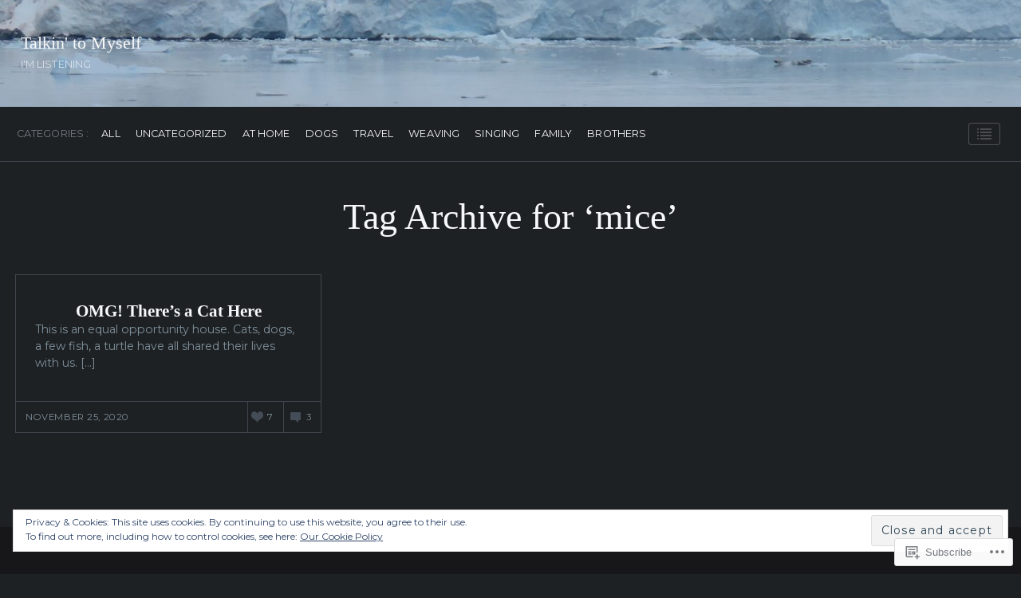

--- FILE ---
content_type: text/css;charset=utf-8
request_url: https://muellermusings.com/_static/??-eJyVkNEKwjAMRX/INGyKzgfxW7YuaLVpS5Nt+PdWJyoIwl7DOfdeglMCG4NSUEx+OLkgaGPno70K1qZqTAXiOHmCTKPZYO9E3wSI3jwZK7LCryA9E5NgysRuYNTcjuQpY+GQeqcxw+z/mDzAZ0WmcufU6oPgIrYlhQv2T5tScaDrSrkIvCbAvGjRULGZKCxSSmWKQdz4fMmRD9W2qZp1Xe93lztjLYa5&cssminify=yes
body_size: 20730
content:
:root{--wp-admin-theme-color: #007cba;--wp-admin-theme-color-darker-10: #006ba1;--wp-admin-theme-color-darker-20: #005a87}:root{--coblocks-spacing--0: 0;--coblocks-spacing--1: 0.5em;--coblocks-spacing--2: 1em;--coblocks-spacing--3: 1.5em;--coblocks-spacing--4: 2em;--coblocks-spacing--5: 2.5em;--coblocks-spacing--6: 3em;--coblocks-spacing--7: 3.5em;--coblocks-spacing--8: 4em;--coblocks-spacing--9: 4.5em;--coblocks-spacing--10: 7em}.has-columns{display:flex;flex-wrap:wrap;justify-content:space-between;width:100%}@media (min-width: 600px){.has-columns.has-2-columns>*:not(.block-editor-inner-blocks),.has-columns.has-3-columns>*:not(.block-editor-inner-blocks),.has-columns.has-4-columns>*:not(.block-editor-inner-blocks){flex-basis:50%}}@media (min-width: 782px){.has-columns.has-3-columns>*:not(.block-editor-inner-blocks),.has-columns.has-4-columns>*:not(.block-editor-inner-blocks){flex-basis:33.33%}}@media (max-width: 959px){.has-columns.has-4-columns>*:not(.block-editor-inner-blocks){flex-basis:50%}}@media (min-width: 1280px){.has-columns.has-4-columns>*:not(.block-editor-inner-blocks){flex-basis:25%}}.alignfull .has-columns{padding-left:var(--coblocks-spacing--2, 1em);padding-right:var(--coblocks-spacing--2, 1em)}@media (min-width: 600px){.alignfull .has-columns{padding-left:var(--coblocks-spacing--4, 2em);padding-right:var(--coblocks-spacing--4, 2em)}}@media (max-width: 599px){.has-responsive-columns{flex-direction:column}.has-responsive-columns>*{max-width:100% !important;width:100% !important}.has-responsive-columns>[class*="wp-block"]:last-child{margin-bottom:0}.has-responsive-columns.has-no-gutter>[class*="wp-block"]:not(:last-child){margin-bottom:0}.has-responsive-columns.has-small-gutter>[class*="wp-block"]:not(:last-child){margin-bottom:calc(var(--coblocks-spacing--1, 0.5em) * 2.35)}.has-responsive-columns.has-medium-gutter>[class*="wp-block"]:not(:last-child){margin-bottom:calc(var(--coblocks-spacing--2, 1em) * 2.35)}.has-responsive-columns.has-large-gutter>[class*="wp-block"]:not(:last-child){margin-bottom:calc(var(--coblocks-spacing--3, 1.5em) * 2.35)}.has-responsive-columns.has-huge-gutter>[class*="wp-block"]:not(:last-child){margin-bottom:calc(var(--coblocks-spacing--4, 2em) * 2.35)}.has-responsive-columns.has-custom-gutter>[class*="wp-block"]:not(:last-child){margin-bottom:calc(var(--coblocks-custom-gutter, 0) * 2.35)}}.has-small-gutter.has-2-columns>*:not(.block-editor-inner-blocks){max-width:calc(100% / 2 - var(--coblocks-spacing--1, 0.5em))}.has-small-gutter.has-3-columns>*:not(.block-editor-inner-blocks){max-width:calc(100% / 3 - var(--coblocks-spacing--2, 1em))}.has-small-gutter.has-4-columns>*:not(.block-editor-inner-blocks){max-width:calc(100% / 2 - var(--coblocks-spacing--1, 0.5em))}@media (min-width: 960px){.has-small-gutter.has-4-columns>*:not(.block-editor-inner-blocks){max-width:calc(100% / 4 - var(--coblocks-spacing--2, 1em))}}@media (max-width: 959px){.has-small-gutter.has-4-columns>*:not(.block-editor-inner-blocks):nth-of-type(1),.has-small-gutter.has-4-columns>*:not(.block-editor-inner-blocks):nth-of-type(2){margin-bottom:calc(2 * var(--coblocks-spacing--1, 0.5em))}}.has-medium-gutter.has-2-columns>*:not(.block-editor-inner-blocks){max-width:calc(100% / 2 - var(--coblocks-spacing--2, 1em))}.has-medium-gutter.has-3-columns>*:not(.block-editor-inner-blocks){max-width:calc(100% / 2.975 - var(--coblocks-spacing--3, 1.5em))}.has-medium-gutter.has-4-columns>*:not(.block-editor-inner-blocks){max-width:calc(100% / 2 - var(--coblocks-spacing--2, 1em))}@media (min-width: 960px){.has-medium-gutter.has-4-columns>*:not(.block-editor-inner-blocks){max-width:calc(100% / 4 - var(--coblocks-spacing--3, 1.5em))}}@media (max-width: 959px){.has-medium-gutter.has-4-columns>*:not(.block-editor-inner-blocks):nth-of-type(1),.has-medium-gutter.has-4-columns>*:not(.block-editor-inner-blocks):nth-of-type(2){margin-bottom:calc(2 * var(--coblocks-spacing--2, 1em))}}.has-large-gutter.has-2-columns>*:not(.block-editor-inner-blocks){max-width:calc(100% / 2.01 - var(--coblocks-spacing--3, 1.5em))}.has-large-gutter.has-3-columns>*:not(.block-editor-inner-blocks){max-width:calc(100% / 3.03 - var(--coblocks-spacing--4, 2em))}.has-large-gutter.has-4-columns>*:not(.block-editor-inner-blocks){max-width:calc(100% / 2 - var(--coblocks-spacing--3, 1.5em))}@media (min-width: 960px){.has-large-gutter.has-4-columns>*:not(.block-editor-inner-blocks){max-width:calc(100% / 4.08 - var(--coblocks-spacing--4, 2em))}}@media (max-width: 959px){.has-large-gutter.has-4-columns>*:not(.block-editor-inner-blocks):nth-of-type(1),.has-large-gutter.has-4-columns>*:not(.block-editor-inner-blocks):nth-of-type(2){margin-bottom:calc(2 * var(--coblocks-spacing--3, 1.5em))}}.has-huge-gutter.has-2-columns>*:not(.block-editor-inner-blocks){max-width:calc(100% / 2.02 - var(--coblocks-spacing--4, 2em))}.has-huge-gutter.has-3-columns>*:not(.block-editor-inner-blocks){max-width:calc(100% / 3.09 - var(--coblocks-spacing--5, 2.5em))}.has-huge-gutter.has-4-columns>*:not(.block-editor-inner-blocks){max-width:calc(100% / 2 - var(--coblocks-spacing--4, 2em))}@media (min-width: 960px){.has-huge-gutter.has-4-columns>*:not(.block-editor-inner-blocks){max-width:calc(100% / 4.15 - var(--coblocks-spacing--5, 2.5em))}}@media (max-width: 959px){.has-huge-gutter.has-4-columns>*:not(.block-editor-inner-blocks):nth-of-type(1),.has-huge-gutter.has-4-columns>*:not(.block-editor-inner-blocks):nth-of-type(2){margin-bottom:calc(2 * var(--coblocks-spacing--4, 2em))}}.has-custom-gutter.has-2-columns>*:not(.block-editor-inner-blocks){max-width:calc(100% / 2 - var(--coblocks-custom-gutter, 0))}.has-custom-gutter.has-3-columns>*:not(.block-editor-inner-blocks){max-width:calc(100% / 3 - var(--coblocks-custom-gutter, 0))}.has-custom-gutter.has-4-columns>*:not(.block-editor-inner-blocks){max-width:calc(100% / 2 - var(--coblocks-custom-gutter, 0))}@media (min-width: 960px){.has-custom-gutter.has-4-columns>*:not(.block-editor-inner-blocks){max-width:calc(100% / 4 - var(--coblocks-custom-gutter, 0))}}@media (max-width: 959px){.has-custom-gutter.has-4-columns>*:not(.block-editor-inner-blocks):nth-of-type(1),.has-custom-gutter.has-4-columns>*:not(.block-editor-inner-blocks):nth-of-type(2){margin-bottom:calc(2 * var(--coblocks-custom-gutter, 0))}}.bg-repeat{background-repeat:repeat}.bg-no-repeat{background-repeat:no-repeat}.bg-repeat-x{background-repeat:repeat-x}.bg-repeat-y{background-repeat:repeat-y}.bg-cover{background-size:cover}.bg-auto{background-size:auto}.bg-contain{background-size:contain}.bg-top-left{background-position:top left}.bg-top-center{background-position:top center}.bg-top-right{background-position:top right}.bg-center-left{background-position:center left}.bg-center-center{background-position:center center}.bg-center-right{background-position:center right}.bg-bottom-left{background-position:bottom left}.bg-bottom-center{background-position:bottom center}.bg-bottom-right{background-position:bottom right}.has-background-overlay{position:relative}.has-background-overlay:not(.has-background){background-color:#000}.has-background-overlay::before{background-color:inherit;bottom:0;content:"";left:0;opacity:0.5;position:absolute;right:0;top:0}.has-background-overlay-10::before{opacity:.1}.has-background-overlay-20::before{opacity:.2}.has-background-overlay-30::before{opacity:.3}.has-background-overlay-40::before{opacity:.4}.has-background-overlay-50::before{opacity:.5}.has-background-overlay-60::before{opacity:.6}.has-background-overlay-70::before{opacity:.7}.has-background-overlay-80::before{opacity:.8}.has-background-overlay-90::before{opacity:.9}.has-background-overlay-100::before{opacity:1}.has-parallax{background-attachment:fixed}@supports (-webkit-overflow-scrolling: touch){.has-parallax{background-attachment:scroll}}@media (prefers-reduced-motion: reduce){.has-parallax{background-attachment:scroll}}.has-small-padding,.has-small-padding.wp-block-group,.has-small-padding.wp-block-group.has-background{padding-left:var(--coblocks-spacing--1, 0.5em)}.has-medium-padding,.has-medium-padding.wp-block-group,.has-medium-padding.wp-block-group.has-background{padding:var(--coblocks-spacing--2, 1em)}.has-large-padding,.has-large-padding.wp-block-group,.has-large-padding.wp-block-group.has-background{padding:var(--coblocks-spacing--3, 1.5em)}.has-huge-padding,.has-huge-padding.wp-block-group,.has-huge-padding.wp-block-group.has-background{padding:var(--coblocks-spacing--4, 2em)}.has-custom-padding,.has-custom-padding.wp-block-group,.has-custom-padding.wp-block-group.has-background{padding:var(--coblocks-custom-padding)}.content-area__wrapper .has-small-padding,.content-area__wrapper .has-small-padding.wp-block-group,.content-area__wrapper .has-small-padding.wp-block-group.has-background,.editor-styles-wrapper .has-small-padding,.editor-styles-wrapper .has-small-padding.wp-block-group,.editor-styles-wrapper .has-small-padding.wp-block-group.has-background{padding:var(--coblocks-spacing--1, 0.5em)}.content-area__wrapper .has-medium-padding,.content-area__wrapper .has-medium-padding.wp-block-group,.content-area__wrapper .has-medium-padding.wp-block-group.has-background,.editor-styles-wrapper .has-medium-padding,.editor-styles-wrapper .has-medium-padding.wp-block-group,.editor-styles-wrapper .has-medium-padding.wp-block-group.has-background{padding:var(--coblocks-spacing--2, 1em)}.content-area__wrapper .has-large-padding,.content-area__wrapper .has-large-padding.wp-block-group,.content-area__wrapper .has-large-padding.wp-block-group.has-background,.editor-styles-wrapper .has-large-padding,.editor-styles-wrapper .has-large-padding.wp-block-group,.editor-styles-wrapper .has-large-padding.wp-block-group.has-background{padding:var(--coblocks-spacing--3, 1.5em)}.content-area__wrapper .has-huge-padding,.content-area__wrapper .has-huge-padding.wp-block-group,.content-area__wrapper .has-huge-padding.wp-block-group.has-background,.editor-styles-wrapper .has-huge-padding,.editor-styles-wrapper .has-huge-padding.wp-block-group,.editor-styles-wrapper .has-huge-padding.wp-block-group.has-background{padding:var(--coblocks-spacing--4, 2em)}.content-area__wrapper .has-custom-padding,.content-area__wrapper .has-custom-padding.wp-block-group,.content-area__wrapper .has-custom-padding.wp-block-group.has-background,.editor-styles-wrapper .has-custom-padding,.editor-styles-wrapper .has-custom-padding.wp-block-group,.editor-styles-wrapper .has-custom-padding.wp-block-group.has-background{padding:var(--coblocks-custom-padding)}.has-small-margin{margin-bottom:var(--coblocks-spacing--1, 0.5em);margin-top:var(--coblocks-spacing--1, 0.5em)}.has-medium-margin{margin-bottom:var(--coblocks-spacing--2, 1em);margin-top:var(--coblocks-spacing--2, 1em)}.has-large-margin{margin-bottom:var(--coblocks-spacing--3, 1.5em);margin-top:var(--coblocks-spacing--3, 1.5em)}.has-huge-margin{margin-bottom:var(--coblocks-spacing--4, 2em);margin-top:var(--coblocks-spacing--4, 2em)}.has-shadow{box-shadow:0 1.5vw 3vw -0.7vw rgba(0,0,0,0.125)}.shadow-sm,.has-shadow-sml{box-shadow:0 0.5vw 2vw -0.25vw rgba(0,0,0,0.2)}.shadow-md,.has-shadow-med{box-shadow:0 1vw 3vw -0.5vw rgba(0,0,0,0.2)}.shadow-lg,.has-shadow-lrg{box-shadow:0 1.8vw 3vw -0.7vw rgba(0,0,0,0.2)}[class*="hint--"]{display:inline-block;position:relative}[class*="hint--"]::before,[class*="hint--"]::after{opacity:0;pointer-events:none;position:absolute;transform:translate3d(0, 0, 0);visibility:hidden;z-index:1000000}[class*="hint--"]::before{background:transparent;border:6px solid transparent;content:"";position:absolute;z-index:1000001}[class*="hint--"]::after{background:#1e1e1e;border-radius:2px;box-shadow:2px 2px 4px rgba(0,0,0,0.1);color:#fff;font-family:-apple-system,BlinkMacSystemFont,"Segoe UI",Roboto,Oxygen-Sans,Ubuntu,Cantarell,"Helvetica Neue",sans-serif;font-size:12px;line-height:11px;padding:6px 8px 7px 9px;white-space:nowrap}[class*="hint--"]:hover::before,[class*="hint--"]:hover::after{opacity:1;visibility:visible}[class*="hint--"][aria-label]::after{content:attr(aria-label)}[class*="hint--"][data-hint]::after{content:attr(data-hint)}[aria-label=""]::before,[aria-label=""]::after,[data-hint=""]::before,[data-hint=""]::after{display:none !important}.hint--top::before{border-top-color:#1e1e1e;left:calc(50% - 6px) !important;margin-bottom:-10px}.hint--top::before,.hint--top::after{bottom:103%;left:50%}.hint--top::after{transform:translateX(-50%)}.hint--top:hover::after{transform:translateX(-50%)}.hint--bottom::before{border-bottom-color:#1e1e1e;left:calc(50% - 10px);margin-top:-11px}.hint--bottom::before,.hint--bottom::after{left:50%;top:100%}.hint--bottom::after{transform:translateX(-50%)}.hint--bottom:hover::before{transform:translateY(8px)}.hint--bottom:hover::after{transform:translateX(-50%) translateY(8px)}.has-background-video{position:relative}.has-background-video.has-background-overlay::before{z-index:1}.has-background-video.has-background-overlay>:not(.coblocks-video-bg){z-index:10}.has-background-video>:not(.coblocks-video-bg){position:relative}.coblocks-video-bg{bottom:0;height:100%;left:0;overflow:hidden;position:absolute;right:0;top:0;width:100%}.coblocks-video-bg>video{background-position:center center;height:100%;-o-object-fit:cover;object-fit:cover;-o-object-position:50% 50%;object-position:50% 50%;width:100%}.coblocks-gallery{list-style:none !important;padding-left:0;padding-right:0}.coblocks-gallery--item{list-style:none !important;margin:0;padding:0 !important}.coblocks-gallery--item figure{position:relative}.coblocks-gallery--item img{opacity:1;vertical-align:middle}.coblocks-gallery .coblocks-gallery--item figcaption{color:inherit;margin:0 !important}.coblocks-gallery.is-cropped .coblocks-gallery--item a,.coblocks-gallery.is-cropped .coblocks-gallery--item img,.coblocks-gallery.is-cropped .coblocks-gallery--item-thumbnail a,.coblocks-gallery.is-cropped .coblocks-gallery--item-thumbnail img{width:100%}@supports ((position: -webkit-sticky) or (position: sticky)){.coblocks-gallery.is-cropped .coblocks-gallery--item a,.coblocks-gallery.is-cropped .coblocks-gallery--item img,.coblocks-gallery.is-cropped .coblocks-gallery--item-thumbnail a,.coblocks-gallery.is-cropped .coblocks-gallery--item-thumbnail img{flex:1;height:100%;-o-object-fit:cover;object-fit:cover}}.alignfull ul.coblocks-gallery,.alignwide ul.coblocks-gallery{max-width:100%}.coblocks-gallery--item-thumbnail{list-style:none !important;margin:0;padding:0}.coblocks-gallery--item-thumbnail figure{margin:0;position:relative}.coblocks-gallery--item-thumbnail img{vertical-align:middle}figcaption.coblocks-gallery--primary-caption{font-size:13px;margin-bottom:1em;margin-top:1.2em;text-align:center}figcaption.coblocks-gallery--primary-caption:not(.has-caption-color){color:#1e1e1e}.wp-block-group div[class*="wp-block-coblocks-gallery"]{margin-bottom:10px !important;margin-top:10px !important}@media (min-width: 250px){.has-grid-sml .coblocks-gallery--item{width:50%}}@media (min-width: 500px){.has-grid-sml .coblocks-gallery--item{width:33.33333%}}@media (min-width: 800px){.has-grid-sml .coblocks-gallery--item{width:25%}}@media (min-width: 1300px){.has-grid-sml .coblocks-gallery--item{width:20%}}@media (min-width: 1700px){.has-grid-sml .coblocks-gallery--item{width:16.66667%}}@media (min-width: 1900px){.has-grid-sml .coblocks-gallery--item{width:14.28571%}}@media (min-width: 350px){.has-grid-med .coblocks-gallery--item{width:50%}}@media (min-width: 650px){.has-grid-med .coblocks-gallery--item{width:33.33333%}}@media (min-width: 1100px){.has-grid-med .coblocks-gallery--item{width:25%}}@media (min-width: 1600px){.alignfull .has-grid-med .coblocks-gallery--item{width:20%}}@media (min-width: 1900px){.alignfull .has-grid-med .coblocks-gallery--item{width:16.66667%}}@media (min-width: 400px){.has-grid-lrg .coblocks-gallery--item{width:50%}}@media (min-width: 800px){.has-grid-lrg .coblocks-gallery--item{width:33.33333%}}@media (min-width: 1600px){.alignfull .has-grid-lrg .coblocks-gallery--item{width:25%}}@media (min-width: 1900px){.alignfull .has-grid-lrg .coblocks-gallery--item{width:20%}}@media (min-width: 400px){.has-grid-xlrg .coblocks-gallery--item{width:50%}}@media (min-width: 1600px){.alignfull .has-grid-xlrg .coblocks-gallery--item{width:33.33333%}}@media (min-width: 1900px){.alignfull .has-grid-xlrg .coblocks-gallery--item{width:25%}}@media (min-width: 400px){.has-no-alignment .has-grid-lrg .coblocks-gallery--item{width:50%}}@media (min-width: 900px){.has-no-alignment .has-grid-lrg .coblocks-gallery--item{width:33.33333%}}.coblocks-gallery.has-gutter{overflow:hidden}@media (min-width: 600px){.has-gutter-5{margin:-3px !important;max-width:calc(100% + 5px) !important}.has-gutter-10{margin:-5px !important;max-width:calc(100% + 10px) !important}.has-gutter-15{margin:-8px !important;max-width:calc(100% + 15px) !important}.has-gutter-20{margin:-10px !important;max-width:calc(100% + 20px) !important}.has-gutter-25{margin:-13px !important;max-width:calc(100% + 25px) !important}.has-gutter-30{margin:-15px !important;max-width:calc(100% + 30px) !important}.has-gutter-35{margin:-18px !important;max-width:calc(100% + 35px) !important}.has-gutter-40{margin:-20px !important;max-width:calc(100% + 40px) !important}.has-gutter-45{margin:-23px !important;max-width:calc(100% + 45px) !important}.has-gutter-50{margin:-25px !important;max-width:calc(100% + 50px) !important}.has-gutter-5 .coblocks-gallery--figure{margin:3px}.has-gutter-10 .coblocks-gallery--figure{margin:5px}.has-gutter-15 .coblocks-gallery--figure{margin:8px}.has-gutter-20 .coblocks-gallery--figure{margin:10px}.has-gutter-25 .coblocks-gallery--figure{margin:13px}.has-gutter-30 .coblocks-gallery--figure{margin:15px}.has-gutter-35 .coblocks-gallery--figure{margin:18px}.has-gutter-40 .coblocks-gallery--figure{margin:20px}.has-gutter-45 .coblocks-gallery--figure{margin:23px}.has-gutter-50 .coblocks-gallery--figure{margin:25px}}@media (max-width: 599px){.has-gutter-mobile-5{margin:-3px !important;max-width:calc(100% + 5px) !important}.has-gutter-mobile-5 .coblocks-gallery--figure{margin:3px}.has-gutter-mobile-10{margin:-5px !important;max-width:calc(100% + 10px) !important}.has-gutter-mobile-10 .coblocks-gallery--figure{margin:5px}.has-gutter-mobile-15{margin:-8px !important;max-width:calc(100% + 15px) !important}.has-gutter-mobile-15 .coblocks-gallery--figure{margin:8px}.has-gutter-mobile-20{margin:-10px !important;max-width:calc(100% + 20px) !important}.has-gutter-mobile-20 .coblocks-gallery--figure{margin:10px}.has-gutter-mobile-25{margin:-13px !important;max-width:calc(100% + 25px) !important}.has-gutter-mobile-25 .coblocks-gallery--figure{margin:13px}.has-gutter-mobile-30{margin:-15px !important;max-width:calc(100% + 30px) !important}.has-gutter-mobile-30 .coblocks-gallery--figure{margin:15px}.has-gutter-mobile-35{margin:-18px !important;max-width:calc(100% + 35px) !important}.has-gutter-mobile-35 .coblocks-gallery--figure{margin:18px}.has-gutter-mobile-40{margin:-20px !important;max-width:calc(100% + 40px) !important}.has-gutter-mobile-40 .coblocks-gallery--figure{margin:20px}.has-gutter-mobile-45{margin:-23px !important;max-width:calc(100% + 45px) !important}.has-gutter-mobile-45 .coblocks-gallery--figure{margin:23px}.has-gutter-mobile-50{margin:-25px !important;max-width:calc(100% + 50px) !important}.has-gutter-mobile-50 .coblocks-gallery--figure{margin:25px}}.has-horizontal-gutter{overflow-x:hidden}.wp-block-coblocks-gallery-carousel .coblocks-gallery--item,.wp-block-coblocks-gallery-thumbnails .coblocks-gallery--item{height:100%;margin:0 !important}@media (min-width: 1300px){.has-no-alignment .has-carousel-lrg .coblocks-gallery--item{width:70%}}.has-no-alignment .has-carousel-xlrg .coblocks-gallery--item{width:100%}.has-carousel-sml .coblocks-gallery--item{width:65%}@media (min-width: 700px){.has-carousel-sml .coblocks-gallery--item{width:33.333%}}@media (min-width: 1100px){.has-carousel-sml .coblocks-gallery--item{width:25%}}@media (min-width: 1600px){.has-carousel-sml .coblocks-gallery--item{width:20%}}.has-carousel-sml.has-aligned-cells .coblocks-gallery--item{width:100%}@media (min-width: 700px){.has-carousel-sml.has-aligned-cells .coblocks-gallery--item{width:33.333%}}@media (min-width: 1100px){.has-carousel-sml.has-aligned-cells .coblocks-gallery--item{width:25%}}@media (min-width: 1600px){.has-carousel-sml.has-aligned-cells .coblocks-gallery--item{width:20%}}.has-carousel-med .coblocks-gallery--item{width:70%}@media (min-width: 700px){.has-carousel-med .coblocks-gallery--item{width:33.333%}}@media (min-width: 1800px){.has-carousel-med .coblocks-gallery--item{width:25%}}.has-carousel-med.has-aligned-cells .coblocks-gallery--item{width:100%}@media (min-width: 600px){.has-carousel-med.has-aligned-cells .coblocks-gallery--item{width:50%}}@media (min-width: 900px){.has-carousel-med.has-aligned-cells .coblocks-gallery--item{width:33.333%}}@media (min-width: 1200px){.has-carousel-med.has-aligned-cells .coblocks-gallery--item{width:25%}}.has-carousel-lrg .coblocks-gallery--item{width:80%}@media (min-width: 600px){.has-carousel-lrg .coblocks-gallery--item{width:70%}}@media (min-width: 1300px){.has-carousel-lrg .coblocks-gallery--item{width:60%}}.has-carousel-lrg.has-aligned-cells .coblocks-gallery--item{width:100%}@media (min-width: 600px){.has-carousel-lrg.has-aligned-cells .coblocks-gallery--item{width:50%}}@media (min-width: 1800px){.has-carousel-lrg.has-aligned-cells .coblocks-gallery--item{width:33.333%}}.has-carousel-xlrg .coblocks-gallery--item{width:100%}@media (min-width: 1200px){.has-carousel-xlrg .coblocks-gallery--item{width:80%}}.has-carousel-xlrg.has-aligned-cells .coblocks-gallery--item{width:100%}@media (min-width: 600px){.has-margin-bottom-5{margin-bottom:5px !important}.has-margin-bottom-10{margin-bottom:10px !important}.has-margin-bottom-15{margin-bottom:15px !important}.has-margin-bottom-20{margin-bottom:20px !important}.has-margin-bottom-25{margin-bottom:25px !important}.has-margin-bottom-30{margin-bottom:30px !important}.has-margin-bottom-35{margin-bottom:35px !important}.has-margin-bottom-40{margin-bottom:40px !important}.has-margin-bottom-45{margin-bottom:45px !important}.has-margin-bottom-50{margin-bottom:50px !important}}@media (max-width: 599px){.has-margin-bottom-mobile-5{margin-bottom:5px !important}.has-margin-bottom-mobile-10{margin-bottom:10px !important}.has-margin-bottom-mobile-15{margin-bottom:15px !important}.has-margin-bottom-mobile-20{margin-bottom:20px !important}.has-margin-bottom-mobile-25{margin-bottom:25px !important}.has-margin-bottom-mobile-30{margin-bottom:30px !important}.has-margin-bottom-mobile-35{margin-bottom:35px !important}.has-margin-bottom-mobile-40{margin-bottom:40px !important}.has-margin-bottom-mobile-45{margin-bottom:45px !important}.has-margin-bottom-mobile-50{margin-bottom:50px !important}}@media (min-width: 600px){.has-margin-top-5{margin-top:3px !important}.has-margin-top-10{margin-top:5px !important}.has-margin-top-15{margin-top:8px !important}.has-margin-top-20{margin-top:10px !important}.has-margin-top-25{margin-top:13px !important}.has-margin-top-30{margin-top:15px !important}.has-margin-top-35{margin-top:18px !important}.has-margin-top-40{margin-top:20px !important}.has-margin-top-45{margin-top:23px !important}.has-margin-top-50{margin-top:25px !important}}@media (max-width: 599px){.has-margin-top-mobile-5{margin-top:3px !important}.has-margin-top-mobile-10{margin-top:5px !important}.has-margin-top-mobile-15{margin-top:8px !important}.has-margin-top-mobile-20{margin-top:10px !important}.has-margin-top-mobile-25{margin-top:13px !important}.has-margin-top-mobile-30{margin-top:15px !important}.has-margin-top-mobile-35{margin-top:18px !important}.has-margin-top-mobile-40{margin-top:20px !important}.has-margin-top-mobile-45{margin-top:23px !important}.has-margin-top-mobile-50{margin-top:25px !important}}@media (min-width: 600px){.has-margin-right-5{margin-right:3px !important}.has-margin-right-10{margin-right:5px !important}.has-margin-right-15{margin-right:8px !important}.has-margin-right-20{margin-right:10px !important}.has-margin-right-25{margin-right:13px !important}.has-margin-right-30{margin-right:15px !important}.has-margin-right-35{margin-right:18px !important}.has-margin-right-40{margin-right:20px !important}.has-margin-right-45{margin-right:23px !important}.has-margin-right-50{margin-right:25px !important}}@media (max-width: 599px){.has-margin-right-mobile-5{margin-right:3px !important}.has-margin-right-mobile-10{margin-right:5px !important}.has-margin-right-mobile-15{margin-right:8px !important}.has-margin-right-mobile-20{margin-right:10px !important}.has-margin-right-mobile-25{margin-right:13px !important}.has-margin-right-mobile-30{margin-right:15px !important}.has-margin-right-mobile-35{margin-right:18px !important}.has-margin-right-mobile-40{margin-right:20px !important}.has-margin-right-mobile-45{margin-right:23px !important}.has-margin-right-mobile-50{margin-right:25px !important}}@media (min-width: 600px){.has-margin-left-5{margin-left:3px !important}.has-margin-left-10{margin-left:5px !important}.has-margin-left-15{margin-left:8px !important}.has-margin-left-20{margin-left:10px !important}.has-margin-left-25{margin-left:13px !important}.has-margin-left-30{margin-left:15px !important}.has-margin-left-35{margin-left:18px !important}.has-margin-left-40{margin-left:20px !important}.has-margin-left-45{margin-left:23px !important}.has-margin-left-50{margin-left:25px !important}}@media (max-width: 599px){.has-margin-left-mobile-5{margin-left:3px !important}.has-margin-left-mobile-10{margin-left:5px !important}.has-margin-left-mobile-15{margin-left:8px !important}.has-margin-left-mobile-20{margin-left:10px !important}.has-margin-left-mobile-25{margin-left:13px !important}.has-margin-left-mobile-30{margin-left:15px !important}.has-margin-left-mobile-35{margin-left:18px !important}.has-margin-left-mobile-40{margin-left:20px !important}.has-margin-left-mobile-45{margin-left:23px !important}.has-margin-left-mobile-50{margin-left:25px !important}}@media (min-width: 600px){.has-negative-margin-right-5{margin-right:-3px !important}.has-negative-margin-right-10{margin-right:-5px !important}.has-negative-margin-right-15{margin-right:-8px !important}.has-negative-margin-right-20{margin-right:-10px !important}.has-negative-margin-right-25{margin-right:-13px !important}.has-negative-margin-right-30{margin-right:-15px !important}.has-negative-margin-right-35{margin-right:-18px !important}.has-negative-margin-right-40{margin-right:-20px !important}.has-negative-margin-right-45{margin-right:-23px !important}.has-negative-margin-right-50{margin-right:-25px !important}}@media (max-width: 599px){.has-negative-margin-right-mobile-5{margin-right:-3px !important}.has-negative-margin-right-mobile-10{margin-right:-5px !important}.has-negative-margin-right-mobile-15{margin-right:-8px !important}.has-negative-margin-right-mobile-20{margin-right:-10px !important}.has-negative-margin-right-mobile-25{margin-right:-13px !important}.has-negative-margin-right-mobile-30{margin-right:-15px !important}.has-negative-margin-right-mobile-35{margin-right:-18px !important}.has-negative-margin-right-mobile-40{margin-right:-20px !important}.has-negative-margin-right-mobile-45{margin-right:-23px !important}.has-negative-margin-right-mobile-50{margin-right:-25px !important}}@media (min-width: 600px){.has-negative-margin-left-5{margin-left:-3px !important}.has-negative-margin-left-10{margin-left:-5px !important}.has-negative-margin-left-15{margin-left:-8px !important}.has-negative-margin-left-20{margin-left:-10px !important}.has-negative-margin-left-25{margin-left:-13px !important}.has-negative-margin-left-30{margin-left:-15px !important}.has-negative-margin-left-35{margin-left:-18px !important}.has-negative-margin-left-40{margin-left:-20px !important}.has-negative-margin-left-45{margin-left:-23px !important}.has-negative-margin-left-50{margin-left:-25px !important}}@media (max-width: 599px){.has-negative-margin-left-mobile-5{margin-left:-3px !important}.has-negative-margin-left-mobile-10{margin-left:-5px !important}.has-negative-margin-left-mobile-15{margin-left:-8px !important}.has-negative-margin-left-mobile-20{margin-left:-10px !important}.has-negative-margin-left-mobile-25{margin-left:-13px !important}.has-negative-margin-left-mobile-30{margin-left:-15px !important}.has-negative-margin-left-mobile-35{margin-left:-18px !important}.has-negative-margin-left-mobile-40{margin-left:-20px !important}.has-negative-margin-left-mobile-45{margin-left:-23px !important}.has-negative-margin-left-mobile-50{margin-left:-25px !important}}@media (min-width: 600px){.has-negative-margin-5{margin:-3px !important}.has-negative-margin-10{margin:-5px !important}.has-negative-margin-15{margin:-8px !important}.has-negative-margin-20{margin:-10px !important}.has-negative-margin-25{margin:-13px !important}.has-negative-margin-30{margin:-15px !important}.has-negative-margin-35{margin:-18px !important}.has-negative-margin-40{margin:-20px !important}.has-negative-margin-45{margin:-23px !important}.has-negative-margin-50{margin:-25px !important}}@media (max-width: 599px){.has-negative-margin-mobile-5{margin:-3px !important}.has-negative-margin-mobile-10{margin:-5px !important}.has-negative-margin-mobile-15{margin:-8px !important}.has-negative-margin-mobile-20{margin:-10px !important}.has-negative-margin-mobile-25{margin:-13px !important}.has-negative-margin-mobile-30{margin:-15px !important}.has-negative-margin-mobile-35{margin:-18px !important}.has-negative-margin-mobile-40{margin:-20px !important}.has-negative-margin-mobile-45{margin:-23px !important}.has-negative-margin-mobile-50{margin:-25px !important}}@media (min-width: 600px){.has-padding-5{padding:5px !important}.has-padding-10{padding:10px !important}.has-padding-15{padding:15px !important}.has-padding-20{padding:20px !important}.has-padding-25{padding:25px !important}.has-padding-30{padding:30px !important}.has-padding-35{padding:35px !important}.has-padding-40{padding:40px !important}.has-padding-45{padding:45px !important}.has-padding-50{padding:50px !important}.has-padding-55{padding:55px !important}.has-padding-60{padding:60px !important}.has-padding-65{padding:65px !important}.has-padding-70{padding:70px !important}.has-padding-75{padding:75px !important}.has-padding-80{padding:80px !important}.has-padding-85{padding:85px !important}.has-padding-90{padding:90px !important}.has-padding-95{padding:95px !important}.has-padding-100{padding:100px !important}}@media (max-width: 599px){.has-padding-mobile-5{padding:5px !important}.has-padding-mobile-10{padding:10px !important}.has-padding-mobile-15{padding:15px !important}.has-padding-mobile-20{padding:20px !important}.has-padding-mobile-25{padding:25px !important}.has-padding-mobile-30{padding:30px !important}.has-padding-mobile-35{padding:35px !important}.has-padding-mobile-40{padding:40px !important}.has-padding-mobile-45{padding:45px !important}.has-padding-mobile-50{padding:50px !important}.has-padding-mobile-55{padding:55px !important}.has-padding-mobile-60{padding:60px !important}.has-padding-mobile-65{padding:65px !important}.has-padding-mobile-70{padding:70px !important}.has-padding-mobile-75{padding:75px !important}.has-padding-mobile-80{padding:80px !important}.has-padding-mobile-85{padding:85px !important}.has-padding-mobile-90{padding:90px !important}.has-padding-mobile-95{padding:95px !important}.has-padding-mobile-100{padding:100px !important}}.has-border-radius-2 .coblocks-gallery--item img{border-radius:2px}.has-border-radius-2 .coblocks-gallery--item figcaption{border-radius:0 0 2px 2px}.has-border-radius-3 .coblocks-gallery--item img{border-radius:3px}.has-border-radius-3 .coblocks-gallery--item figcaption{border-radius:0 0 3px 3px}.has-border-radius-4 .coblocks-gallery--item img{border-radius:4px}.has-border-radius-4 .coblocks-gallery--item figcaption{border-radius:0 0 4px 4px}.has-border-radius-5 .coblocks-gallery--item img{border-radius:5px}.has-border-radius-5 .coblocks-gallery--item figcaption{border-radius:0 0 5px 5px}.has-border-radius-6 .coblocks-gallery--item img{border-radius:6px}.has-border-radius-6 .coblocks-gallery--item figcaption{border-radius:0 0 6px 6px}.has-border-radius-7 .coblocks-gallery--item img{border-radius:7px}.has-border-radius-7 .coblocks-gallery--item figcaption{border-radius:0 0 7px 7px}.has-border-radius-8 .coblocks-gallery--item img{border-radius:8px}.has-border-radius-8 .coblocks-gallery--item figcaption{border-radius:0 0 8px 8px}.has-border-radius-9 .coblocks-gallery--item img{border-radius:9px}.has-border-radius-9 .coblocks-gallery--item figcaption{border-radius:0 0 9px 9px}.has-border-radius-10 .coblocks-gallery--item img{border-radius:10px}.has-border-radius-10 .coblocks-gallery--item figcaption{border-radius:0 0 10px 10px}.has-border-radius-11 .coblocks-gallery--item img{border-radius:11px}.has-border-radius-11 .coblocks-gallery--item figcaption{border-radius:0 0 11px 11px}.has-border-radius-12 .coblocks-gallery--item img{border-radius:12px}.has-border-radius-12 .coblocks-gallery--item figcaption{border-radius:0 0 12px 12px}.has-border-radius-13 .coblocks-gallery--item img{border-radius:13px}.has-border-radius-13 .coblocks-gallery--item figcaption{border-radius:0 0 13px 13px}.has-border-radius-14 .coblocks-gallery--item img{border-radius:14px}.has-border-radius-14 .coblocks-gallery--item figcaption{border-radius:0 0 14px 14px}.has-border-radius-15 .coblocks-gallery--item img{border-radius:15px}.has-border-radius-15 .coblocks-gallery--item figcaption{border-radius:0 0 15px 15px}.has-border-radius-16 .coblocks-gallery--item img{border-radius:16px}.has-border-radius-16 .coblocks-gallery--item figcaption{border-radius:0 0 16px 16px}.has-border-radius-17 .coblocks-gallery--item img{border-radius:17px}.has-border-radius-17 .coblocks-gallery--item figcaption{border-radius:0 0 17px 17px}.has-border-radius-18 .coblocks-gallery--item img{border-radius:18px}.has-border-radius-18 .coblocks-gallery--item figcaption{border-radius:0 0 18px 18px}.has-border-radius-19 .coblocks-gallery--item img{border-radius:19px}.has-border-radius-19 .coblocks-gallery--item figcaption{border-radius:0 0 19px 19px}.has-border-radius-20 .coblocks-gallery--item img{border-radius:20px}.has-border-radius-20 .coblocks-gallery--item figcaption{border-radius:0 0 20px 20px}.has-caption-style-light .coblocks-gallery--item figcaption{background:linear-gradient(0deg, rgba(255,255,255,0.93) 6.3%, rgba(255,255,255,0.5) 61%, rgba(255,255,255,0)) !important;opacity:1 !important}.coblocks-gallery:not(.has-caption-color).has-caption-style-dark figcaption{color:#fff}.coblocks-gallery:not(.has-caption-color).has-caption-style-light figcaption{color:#000}.has-caption-style-none .coblocks-gallery--item{background:none !important;opacity:1 !important}.flickity-enabled{position:relative}.flickity-enabled:focus{outline:none}.flickity-enabled.is-draggable{-webkit-user-select:none;-moz-user-select:none;-ms-user-select:none;user-select:none}.flickity-viewport{height:100%;overflow:hidden;position:relative}.is-cropped .flickity-viewport{height:100% !important}.flickity-slider{height:100%;position:absolute;width:100%}.flickity-enabled.is-draggable .flickity-viewport{cursor:-webkit-grab;cursor:grab}.flickity-enabled.is-draggable .flickity-viewport.is-pointer-down{cursor:-webkit-grabbing;cursor:grabbing}.flickity-button{background:rgba(255,255,255,0.75);border:none;color:#000;padding:0;position:absolute;transition:background 100ms, opacity 100ms}.flickity-button:hover{background:#fff;cursor:pointer}.flickity-button:focus{background:#fff;border:none;box-shadow:0 0 0 2px #000;outline:none}.flickity-button:active{border:none;opacity:0.6}.flickity-button:disabled{cursor:auto;opacity:0.25;pointer-events:none}.flickity-button-icon{fill:#000;transform:translate3d(0, 0, 0)}.flickity-prev-next-button{border-radius:9px;height:72px;top:50%;transform:translateY(-50%);width:57px}.has-top-left-carousel-arrows .flickity-prev-next-button{border-radius:4px;height:42px;top:20px;transform:none;width:42px}.has-top-left-carousel-arrows .flickity-prev-next-button.previous{left:20px}.has-top-left-carousel-arrows .flickity-prev-next-button.next{left:calc(25px + 42px)}.flickity-prev-next-button.previous{left:10px}@media (min-width: 600px){.flickity-prev-next-button.previous{left:20px}}.flickity-prev-next-button.next{right:10px}@media (min-width: 600px){.flickity-prev-next-button.next{right:20px}}.flickity-rtl .flickity-prev-next-button.previous{left:auto;right:10px}@media (min-width: 600px){.flickity-rtl .flickity-prev-next-button.previous{right:20px}}.flickity-rtl .flickity-prev-next-button.next{left:10px;right:auto}@media (min-width: 600px){.flickity-rtl .flickity-prev-next-button.next{left:20px}}.flickity-prev-next-button .flickity-button-icon{height:50%;left:23%;position:absolute;top:25%;width:50%}.previous.flickity-prev-next-button .flickity-button-icon{left:26%}.flickity-page-dots{bottom:18px;line-height:1;list-style:none;margin:0 !important;padding:0 !important;position:absolute;text-align:center;width:100%}.flickity-rtl .flickity-page-dots{direction:rtl}.flickity-page-dots .dot{background:rgba(0,0,0,0.3);border-radius:50%;cursor:pointer;display:inline-block;height:9px;margin:0 6px;width:9px}.flickity-page-dots .dot.is-selected{background:rgba(255,255,255,0.75)}.coblocks-lightbox{align-items:center;background:rgba(0,0,0,0);display:none;height:100%;justify-content:center;left:0;position:fixed;top:0;width:100%;z-index:9999}.admin-bar .coblocks-lightbox{top:32px}@media (max-width: 782px){.admin-bar .coblocks-lightbox{top:46px}}.coblocks-lightbox__background{background-repeat:no-repeat;background-size:cover;bottom:-10em;filter:blur(25px) saturate(175%) brightness(90%);left:-10em;position:absolute;right:-10em;top:-10em}.coblocks-lightbox__heading{align-items:center;color:#fff;display:flex;font-family:-apple-system,BlinkMacSystemFont,"Segoe UI",Roboto,Oxygen-Sans,Ubuntu,Cantarell,"Helvetica Neue",sans-serif;font-size:0.5em;justify-content:space-between;left:3%;position:absolute;right:3%;top:1em}@media (min-width: 600px){.coblocks-lightbox__heading{top:2em}}.coblocks-lightbox__image{z-index:2}.coblocks-lightbox__image img{display:flex;margin:auto;max-height:70vh;max-width:70vw}@media (min-width: 960px){.coblocks-lightbox__image img{max-height:80vh;max-width:80vw}}.coblocks-lightbox__arrow{align-items:center;background-color:transparent;border-radius:100%;color:#fff;cursor:pointer;display:flex;height:auto;margin:0 1%;padding:15px;position:absolute;right:0;top:50%;transform:translateY(-50%);transition:250ms background-color linear;z-index:3}.coblocks-lightbox__arrow:hover{background-color:rgba(255,255,255,0.15)}.coblocks-lightbox__arrow:focus{background-color:rgba(255,255,255,0.25);box-shadow:inset 0 0 0 3px rgba(255,255,255,0.25);outline:none}@media (min-width: 600px){.coblocks-lightbox__arrow{background-color:rgba(255,255,255,0.15);margin:0 2%}.coblocks-lightbox__arrow:hover{background-color:rgba(255,255,255,0.25)}}.coblocks-lightbox__arrow>div{background-color:#fff;height:28px;position:relative;width:28px}@media (min-width: 960px){.coblocks-lightbox__arrow>div{height:32px;width:32px}}.coblocks-lightbox__arrow .arrow-left{left:-1px;-webkit-mask-image:url(/wp-content/plugins/coblocks/2.18.1-simple-rev.4/dist/images/lightbox/arrow-left.svg);mask-image:url(/wp-content/plugins/coblocks/2.18.1-simple-rev.4/dist/images/lightbox/arrow-left.svg)}.coblocks-lightbox__arrow .arrow-right{-webkit-mask-image:url(/wp-content/plugins/coblocks/2.18.1-simple-rev.4/dist/images/lightbox/arrow-right.svg);mask-image:url(/wp-content/plugins/coblocks/2.18.1-simple-rev.4/dist/images/lightbox/arrow-right.svg);right:-1px}.coblocks-lightbox__arrow--left{left:0;right:auto}.coblocks-lightbox__close{background-color:#fff;background-repeat:no-repeat;cursor:pointer;height:26px;-webkit-mask-image:url(/wp-content/plugins/coblocks/2.18.1-simple-rev.4/dist/images/lightbox/close.svg);mask-image:url(/wp-content/plugins/coblocks/2.18.1-simple-rev.4/dist/images/lightbox/close.svg);-webkit-mask-size:contain;mask-size:contain;padding:7px;transition:transform 0.15s linear;width:26px}@media (min-width: 960px){.coblocks-lightbox__close{height:32px;width:32px}}.coblocks-lightbox__close:hover{background-color:#fff;transform:scale(1.125)}.coblocks-lightbox__close:focus{background-color:#fff;transform:scale(1.125)}.coblocks-lightbox__caption{color:#fff;margin-top:10px;text-align:center}.has-lightbox>:not(.carousel-nav) figure:hover{cursor:zoom-in}.has-lightbox figure[class^="align"]:hover{cursor:zoom-in}figure.has-lightbox:hover{cursor:zoom-in}.is-twentynineteen .entry-content div[class*="wp-block-coblocks-gallery"]{margin-bottom:46px;margin-top:46px}.is-twentynineteen .entry-content div[class*="wp-block-coblocks-gallery"] .coblocks-gallery--caption{font-family:-apple-system,BlinkMacSystemFont,"Segoe UI",Roboto,Oxygen-Sans,Ubuntu,Cantarell,"Helvetica Neue",sans-serif;font-size:0.71111em;line-height:1.6;margin:0 0 -20px;padding:0.5rem;text-align:center}.is-twentynineteen .wp-block-coblocks-gallery-stacked figcaption:not([class*="font-size"]){font-size:0.71111em}.is-twentyseventeen .entry-content div[class*="wp-block-coblocks-gallery"]{margin-bottom:1.75em;margin-top:1.65em}.is-twentyseventeen .entry-content div[class*="wp-block-coblocks-gallery"] .coblocks-gallery--primary-caption{font-style:italic;margin-bottom:-10px;margin-top:1em}.is-twentyseventeen .entry-content div[class*="wp-block-coblocks-gallery"]:not([class*="masonry"]) .coblocks-gallery:not(.has-caption-color) figcaption{color:#1e1e1e}.is-twentyseventeen .wp-block-coblocks-gallery-masonry figcaption{padding-bottom:6px}.is-twentysixteen .entry-content div[class*="wp-block-coblocks-gallery"]{margin-bottom:2.3em;margin-top:2.3em}.is-twentysixteen .entry-content div[class*="wp-block-coblocks-gallery"] .coblocks-gallery--primary-caption{margin-bottom:-10px;margin-top:0.6em}.is-twentysixteen .wp-block-coblocks-gallery-masonry figcaption{padding-bottom:6px}.is-twentyfifteen .entry-content div[class*="wp-block-coblocks-gallery"]{margin-bottom:2.2em;margin-top:2.2em}.is-twentyfifteen .entry-content div[class*="wp-block-coblocks-gallery"] .coblocks-gallery--primary-caption{margin-bottom:-15px;margin-top:0.5em;padding-bottom:0}.is-twentyfifteen .wp-block-coblocks-gallery-masonry figcaption{font-size:13px !important}.is-twentyfourteen .entry-content div[class*="wp-block-coblocks-gallery"]{margin-bottom:30px;margin-top:30px}.is-twentyfourteen .entry-content div[class*="wp-block-coblocks-gallery"] .coblocks-gallery--primary-caption{margin-bottom:-7px;text-align:left}.is-twentythirteen .entry-content div[class*="wp-block-coblocks-gallery"]{margin-bottom:30px;margin-top:34px}.is-twentythirteen .entry-content div[class*="wp-block-coblocks-gallery"] .coblocks-gallery--primary-caption{margin-bottom:-10px}.is-twentythirteen .wp-block-coblocks-gallery-masonry figcaption{font-size:13px !important}.is-twentytwelve .entry-content div[class*="wp-block-coblocks-gallery"]{margin-bottom:32px;margin-top:32px}.is-twentytwelve .entry-content div[class*="wp-block-coblocks-gallery"] .coblocks-gallery:not([class*="border-radius"]) img{border-radius:inherit}.is-twentytwelve .entry-content div[class*="wp-block-coblocks-gallery"] .coblocks-gallery--primary-caption{margin-bottom:-10px}.is-twentytwelve .wp-block-coblocks-gallery-masonry figcaption{padding-bottom:6px}.is-twentyeleven .entry-content div[class*="wp-block-coblocks-gallery"]{margin-bottom:32px;margin-top:33px}.is-twentyeleven .entry-content div[class*="wp-block-coblocks-gallery"] .coblocks-gallery img{border:0;max-width:100%;padding:0}.is-twentyeleven .entry-content div[class*="wp-block-coblocks-gallery"] .coblocks-gallery--primary-caption{margin-bottom:-15px}.is-twentyeleven .entry-content div[class*="wp-block-coblocks-gallery"] .coblocks-gallery--primary-caption::before{color:#666;content:"\2014";font-size:14px;font-style:normal;font-weight:600;left:10px;margin-right:5px;position:absolute;top:0}.is-twentyeleven .wp-block-coblocks-gallery-stacked figcaption{padding-left:1em !important;padding-right:1em !important;text-align:center !important}.is-twentyeleven .wp-block-coblocks-gallery-stacked figcaption::before{display:none;padding-left:0}.has-filter-grayscale img{filter:grayscale(1)}.has-filter-saturation img{filter:saturate(1.75)}.has-filter-sepia img{filter:sepia(0.5)}.has-filter-dim img{filter:brightness(0.5)}.has-filter-vintage img{filter:contrast(1.3) saturate(1.5) sepia(0.6)}.coblocks-option-selector-control .components-button-group .components-button{justify-content:center;min-width:38px;padding-left:4px;padding-right:4px;vertical-align:middle}.coblocks-option-selector-control.is-custom{margin-bottom:14px}.components-button-group .components-button.is-primary{box-shadow:inset 0 0 0 1px var(--wp-admin-theme-color)}.wp-block-cover:not(.components-placeholder):not(.is-placeholder).is-style-bottom-wave{-webkit-mask-image:url('data:image/svg+xml;utf8,<svg width="250" height="248" xmlns="http://www.w3.org/2000/svg"><path d="M250 220.092145s-12.873712-8.581631-26.547345-11.208661c-13.673633-2.62703-19.948005-2.014057-25.847415-1.094596-14.723528 2.276759-29.197081 7.662171-48.145186 21.760565-7.399261 5.341628-19.223078 13.485421-25.122488 15.630829-5.999399 2.145408-13.223677 3.415139-18.873112 2.320543-2.574743-.437838-5.6494355-.612974-12.4487556-3.371355-6.8743126-2.62703-14.6235377-7.049197-19.9230076-10.595688-10.2989701-6.874062-23.6976303-9.501092-33.4966504-9.807579C17.9982002 222.806743 0 237.080273 0 237.080273V0h250z"/></svg>');mask-image:url('data:image/svg+xml;utf8,<svg width="250" height="248" xmlns="http://www.w3.org/2000/svg"><path d="M250 220.092145s-12.873712-8.581631-26.547345-11.208661c-13.673633-2.62703-19.948005-2.014057-25.847415-1.094596-14.723528 2.276759-29.197081 7.662171-48.145186 21.760565-7.399261 5.341628-19.223078 13.485421-25.122488 15.630829-5.999399 2.145408-13.223677 3.415139-18.873112 2.320543-2.574743-.437838-5.6494355-.612974-12.4487556-3.371355-6.8743126-2.62703-14.6235377-7.049197-19.9230076-10.595688-10.2989701-6.874062-23.6976303-9.501092-33.4966504-9.807579C17.9982002 222.806743 0 237.080273 0 237.080273V0h250z"/></svg>');-webkit-mask-position:bottom;mask-position:bottom;-webkit-mask-repeat:no-repeat;mask-repeat:no-repeat;-webkit-mask-size:cover;mask-size:cover}.wp-block-cover:not(.components-placeholder):not(.is-placeholder).is-style-top-wave{-webkit-mask-image:url('data:image/svg+xml;utf8,<svg width="250" height="250" xmlns="http://www.w3.org/2000/svg"><path d="M0 29.809587s12.873712 8.581631 26.547345 11.208661c13.673633 2.62703 19.948005 2.014057 25.847415 1.094596 14.723528-2.276759 29.197081-7.662171 48.145186-21.760565 7.399261-5.341628 19.223078-13.485421 25.122488-15.630829 5.999399-2.145408 13.223677-3.415139 18.873112-2.320543 2.574743.437838 5.6494355.612974 12.4487556 3.371355 6.8743126 2.62703 14.6235377 7.049197 19.9230076 10.595688 10.2989701 6.874062 23.6976303 9.501092 33.4966504 9.807579C232.0017998 27.094989 250 12.821459 250 12.821459v237.080273H0z"/></svg>');mask-image:url('data:image/svg+xml;utf8,<svg width="250" height="250" xmlns="http://www.w3.org/2000/svg"><path d="M0 29.809587s12.873712 8.581631 26.547345 11.208661c13.673633 2.62703 19.948005 2.014057 25.847415 1.094596 14.723528-2.276759 29.197081-7.662171 48.145186-21.760565 7.399261-5.341628 19.223078-13.485421 25.122488-15.630829 5.999399-2.145408 13.223677-3.415139 18.873112-2.320543 2.574743.437838 5.6494355.612974 12.4487556 3.371355 6.8743126 2.62703 14.6235377 7.049197 19.9230076 10.595688 10.2989701 6.874062 23.6976303 9.501092 33.4966504 9.807579C232.0017998 27.094989 250 12.821459 250 12.821459v237.080273H0z"/></svg>');-webkit-mask-position:top;mask-position:top;-webkit-mask-repeat:no-repeat;mask-repeat:no-repeat;-webkit-mask-size:cover;mask-size:cover}.wp-block-coblocks-buttons__inner{align-items:center;display:flex;justify-content:center}.wp-block-coblocks-buttons .flex-align-left{align-items:flex-start;justify-content:flex-start}.wp-block-coblocks-buttons .flex-align-right{align-items:flex-end;justify-content:flex-end}.wp-block-coblocks-buttons .wp-block-button{margin-bottom:0}.wp-block-coblocks-buttons .wp-block-button+.wp-block-button{margin-left:1.35em}@media (max-width: 600px){.wp-block-coblocks-buttons .is-stacked-on-mobile{display:block}.wp-block-coblocks-buttons .is-stacked-on-mobile .wp-block-button+.wp-block-button{margin-left:0;margin-top:1.35em}}.wp-block-coblocks-click-to-tweet{border:1px solid transparent;border-radius:4px;padding-bottom:var(--coblocks-spacing--4);padding-top:var(--coblocks-spacing--3);position:relative}.wp-block-coblocks-click-to-tweet::before,.wp-block-coblocks-click-to-tweet::after{content:none}.wp-block-coblocks-click-to-tweet__text{margin-bottom:0;padding-left:40px;padding-top:0;position:relative}.wp-block-coblocks-click-to-tweet__text::before{background-color:currentColor;background-size:cover;content:"";display:inline-block;height:24px;left:0;-webkit-mask-image:url(/wp-content/plugins/coblocks/2.18.1-simple-rev.4/dist/images/social/twitter.svg);mask-image:url(/wp-content/plugins/coblocks/2.18.1-simple-rev.4/dist/images/social/twitter.svg);opacity:0.3;position:absolute;top:5px;width:24px}.wp-block-coblocks-click-to-tweet__text::after{content:none}.wp-block-coblocks-click-to-tweet__text a{box-shadow:none !important;text-decoration:none !important}.wp-block-coblocks-click-to-tweet__twitter-btn{-webkit-appearance:none;-moz-appearance:none;appearance:none;border:none;border-radius:4px;box-shadow:none !important;color:#fff !important;cursor:pointer;display:inline-block;font-size:13px;font-style:normal;font-weight:400;line-height:1.8;margin-left:40px;margin-top:10px;padding:0.28em 1em;position:relative;text-decoration:none !important;white-space:normal;word-break:break-all}.wp-block-coblocks-click-to-tweet__twitter-btn:not(.has-button-color){background:var(--coblocks--color--twitter, #1da1f2)}.wp-block-coblocks-click-to-tweet__twitter-btn::before{background-color:#fff;background-size:cover;content:"";display:inline-block;height:18px;margin-right:5px;-webkit-mask-image:url(/wp-content/plugins/coblocks/2.18.1-simple-rev.4/dist/images/social/twitter.svg);mask-image:url(/wp-content/plugins/coblocks/2.18.1-simple-rev.4/dist/images/social/twitter.svg);position:relative;top:4px;width:18px}.wp-block-coblocks-dynamic-separator{background:none;border:0;max-width:100% !important;opacity:1;padding:0;position:relative;width:100%}.wp-block-coblocks-dynamic-separator::before{content:"...";display:inline-block;font-size:22px;font-weight:400;left:0;letter-spacing:0.95em;line-height:1;margin-left:21px;margin-right:auto;position:absolute;right:0;text-align:center;top:calc(50% - 18px)}.wp-block-coblocks-dynamic-separator.is-style-line::before,.wp-block-coblocks-dynamic-separator.is-style-fullwidth::before{background:currentColor;content:"";display:block;height:1px;margin-left:auto;max-width:120px;top:50%;width:15vw}.wp-block-coblocks-dynamic-separator.is-style-fullwidth::before{max-width:100%;width:100%}.wp-block-coblocks-dynamic-separator:not(.has-background)::before{color:#292929}.wp-block-coblocks-dynamic-separator.is-style-line:not(.has-background)::before,.wp-block-coblocks-dynamic-separator.is-style-fullwidth:not(.has-background)::before{background:rgba(0,0,0,0.15)}.is-twentytwenty .entry-content hr.wp-block-coblocks-dynamic-separator::before{background:none;content:"...";left:0;top:calc(50% - 18px);transform:none;width:auto}.is-twentytwenty .entry-content hr.wp-block-coblocks-dynamic-separator::after{display:none}.is-twentytwenty .entry-content hr.wp-block-coblocks-dynamic-separator.is-style-line::before,.is-twentytwenty .entry-content hr.wp-block-coblocks-dynamic-separator.is-style-fullwidth::before{background:currentColor;content:"";display:block;height:1px;margin-left:auto;max-width:120px;top:50%;width:15vw}.is-twentytwenty .entry-content hr.wp-block-coblocks-dynamic-separator.is-style-fullwidth::before{max-width:100%;width:100%}.is-twentytwenty .wp-block-coblocks-dynamic-separator.is-style-line:not(.has-background)::before,.is-twentytwenty .wp-block-coblocks-dynamic-separator.is-style-fullwidth:not(.has-background)::before{background:#6d6d6d}.editor-styles-wrapper .wp-block-coblocks-gallery-collage.alignfull ul,.wp-block-coblocks-gallery-collage.alignfull ul{padding-left:1em;padding-right:1em}.editor-styles-wrapper .wp-block-coblocks-gallery-collage:not(.is-style-layered) li,.wp-block-coblocks-gallery-collage:not(.is-style-layered) li{margin:0}.editor-styles-wrapper .wp-block-coblocks-gallery-collage ul,.wp-block-coblocks-gallery-collage ul{display:flex;flex-wrap:wrap;list-style-type:none;margin:0 !important;padding:0 !important}.editor-styles-wrapper .wp-block-coblocks-gallery-collage ul li,.wp-block-coblocks-gallery-collage ul li{list-style:none}.editor-styles-wrapper .wp-block-coblocks-gallery-collage.has-no-gutter .editor-styles-wrapper .wp-block-coblocks-gallery-collage__item,.wp-block-coblocks-gallery-collage.has-no-gutter .editor-styles-wrapper .wp-block-coblocks-gallery-collage__item,.editor-styles-wrapper .wp-block-coblocks-gallery-collage.has-no-gutter .wp-block-coblocks-gallery-collage__item,.wp-block-coblocks-gallery-collage.has-no-gutter .wp-block-coblocks-gallery-collage__item{padding:0 !important}.editor-styles-wrapper .wp-block-coblocks-gallery-collage__item figure,.editor-styles-wrapper .wp-block-coblocks-gallery-collage__item .block-editor-media-placeholder,.wp-block-coblocks-gallery-collage__item figure,.wp-block-coblocks-gallery-collage__item .block-editor-media-placeholder{padding:0}.editor-styles-wrapper .wp-block-coblocks-gallery-collage__item:nth-child(1),.wp-block-coblocks-gallery-collage__item:nth-child(1){align-self:flex-end;width:75%}.editor-styles-wrapper .wp-block-coblocks-gallery-collage__item:nth-child(1) figure,.editor-styles-wrapper .wp-block-coblocks-gallery-collage__item:nth-child(1) .block-editor-media-placeholder,.wp-block-coblocks-gallery-collage__item:nth-child(1) figure,.wp-block-coblocks-gallery-collage__item:nth-child(1) .block-editor-media-placeholder{padding-top:calc(330 / 495 * 100%)}.editor-styles-wrapper .wp-block-coblocks-gallery-collage__item:nth-child(2),.wp-block-coblocks-gallery-collage__item:nth-child(2){align-self:flex-end;margin-right:auto !important;width:25%}.editor-styles-wrapper .wp-block-coblocks-gallery-collage__item:nth-child(2) figure,.editor-styles-wrapper .wp-block-coblocks-gallery-collage__item:nth-child(2) .block-editor-media-placeholder,.wp-block-coblocks-gallery-collage__item:nth-child(2) figure,.wp-block-coblocks-gallery-collage__item:nth-child(2) .block-editor-media-placeholder{padding-top:100%}.editor-styles-wrapper .wp-block-coblocks-gallery-collage__item:nth-child(3),.wp-block-coblocks-gallery-collage__item:nth-child(3){align-self:flex-start;margin-left:auto !important;width:25%}.editor-styles-wrapper .wp-block-coblocks-gallery-collage__item:nth-child(3) figure,.editor-styles-wrapper .wp-block-coblocks-gallery-collage__item:nth-child(3) .block-editor-media-placeholder,.wp-block-coblocks-gallery-collage__item:nth-child(3) figure,.wp-block-coblocks-gallery-collage__item:nth-child(3) .block-editor-media-placeholder{padding-top:100%}.editor-styles-wrapper .wp-block-coblocks-gallery-collage__item:nth-child(4),.wp-block-coblocks-gallery-collage__item:nth-child(4){align-self:flex-start;width:25%}.editor-styles-wrapper .wp-block-coblocks-gallery-collage__item:nth-child(4) figure,.editor-styles-wrapper .wp-block-coblocks-gallery-collage__item:nth-child(4) .block-editor-media-placeholder,.wp-block-coblocks-gallery-collage__item:nth-child(4) figure,.wp-block-coblocks-gallery-collage__item:nth-child(4) .block-editor-media-placeholder{padding-top:100%}.editor-styles-wrapper .wp-block-coblocks-gallery-collage__item:nth-child(5),.wp-block-coblocks-gallery-collage__item:nth-child(5){align-self:flex-start;width:25%}.editor-styles-wrapper .wp-block-coblocks-gallery-collage__item:nth-child(5) figure,.editor-styles-wrapper .wp-block-coblocks-gallery-collage__item:nth-child(5) .block-editor-media-placeholder,.wp-block-coblocks-gallery-collage__item:nth-child(5) figure,.wp-block-coblocks-gallery-collage__item:nth-child(5) .block-editor-media-placeholder{padding-top:150%}.is-style-tiled .editor-styles-wrapper .wp-block-coblocks-gallery-collage__item:nth-child(1),.is-style-tiled .editor-styles-wrapper .wp-block-coblocks-gallery-collage__item:nth-child(2),.is-style-tiled .wp-block-coblocks-gallery-collage__item:nth-child(1),.is-style-tiled .wp-block-coblocks-gallery-collage__item:nth-child(2){padding-bottom:0 !important}.is-style-tiled .editor-styles-wrapper .wp-block-coblocks-gallery-collage__item:nth-child(1),.is-style-tiled .editor-styles-wrapper .wp-block-coblocks-gallery-collage__item:nth-child(4),.is-style-tiled .wp-block-coblocks-gallery-collage__item:nth-child(1),.is-style-tiled .wp-block-coblocks-gallery-collage__item:nth-child(4){width:66.66%}.is-style-tiled .editor-styles-wrapper .wp-block-coblocks-gallery-collage__item:nth-child(1) figure,.is-style-tiled .editor-styles-wrapper .wp-block-coblocks-gallery-collage__item:nth-child(1) .block-editor-media-placeholder,.is-style-tiled .editor-styles-wrapper .wp-block-coblocks-gallery-collage__item:nth-child(4) figure,.is-style-tiled .editor-styles-wrapper .wp-block-coblocks-gallery-collage__item:nth-child(4) .block-editor-media-placeholder,.is-style-tiled .wp-block-coblocks-gallery-collage__item:nth-child(1) figure,.is-style-tiled .wp-block-coblocks-gallery-collage__item:nth-child(1) .block-editor-media-placeholder,.is-style-tiled .wp-block-coblocks-gallery-collage__item:nth-child(4) figure,.is-style-tiled .wp-block-coblocks-gallery-collage__item:nth-child(4) .block-editor-media-placeholder{padding-top:66%}.is-style-tiled .editor-styles-wrapper .wp-block-coblocks-gallery-collage__item:nth-child(2),.is-style-tiled .editor-styles-wrapper .wp-block-coblocks-gallery-collage__item:nth-child(3),.is-style-tiled .wp-block-coblocks-gallery-collage__item:nth-child(2),.is-style-tiled .wp-block-coblocks-gallery-collage__item:nth-child(3){width:33.33%}.is-style-tiled .editor-styles-wrapper .wp-block-coblocks-gallery-collage__item:nth-child(2) figure,.is-style-tiled .editor-styles-wrapper .wp-block-coblocks-gallery-collage__item:nth-child(2) .block-editor-media-placeholder,.is-style-tiled .editor-styles-wrapper .wp-block-coblocks-gallery-collage__item:nth-child(3) figure,.is-style-tiled .editor-styles-wrapper .wp-block-coblocks-gallery-collage__item:nth-child(3) .block-editor-media-placeholder,.is-style-tiled .wp-block-coblocks-gallery-collage__item:nth-child(2) figure,.is-style-tiled .wp-block-coblocks-gallery-collage__item:nth-child(2) .block-editor-media-placeholder,.is-style-tiled .wp-block-coblocks-gallery-collage__item:nth-child(3) figure,.is-style-tiled .wp-block-coblocks-gallery-collage__item:nth-child(3) .block-editor-media-placeholder{padding-top:100%}.is-style-tiled .editor-styles-wrapper .wp-block-coblocks-gallery-collage__item:nth-child(3),.is-style-tiled .editor-styles-wrapper .wp-block-coblocks-gallery-collage__item:nth-child(4),.is-style-tiled .wp-block-coblocks-gallery-collage__item:nth-child(3),.is-style-tiled .wp-block-coblocks-gallery-collage__item:nth-child(4){padding-left:0 !important}.is-style-layered .editor-styles-wrapper .wp-block-coblocks-gallery-collage__item,.is-style-layered .wp-block-coblocks-gallery-collage__item{align-self:flex-start}.is-style-layered .editor-styles-wrapper .wp-block-coblocks-gallery-collage__item:nth-child(1),.is-style-layered .wp-block-coblocks-gallery-collage__item:nth-child(1){margin-left:calc(150 / 890 * 100%) !important;width:calc(358 / 890 * 100%);z-index:4}.is-style-layered .editor-styles-wrapper .wp-block-coblocks-gallery-collage__item:nth-child(1) figure,.is-style-layered .editor-styles-wrapper .wp-block-coblocks-gallery-collage__item:nth-child(1) .block-editor-media-placeholder,.is-style-layered .wp-block-coblocks-gallery-collage__item:nth-child(1) figure,.is-style-layered .wp-block-coblocks-gallery-collage__item:nth-child(1) .block-editor-media-placeholder{padding-top:calc(492 / 358 * 100%)}.is-style-layered .editor-styles-wrapper .wp-block-coblocks-gallery-collage__item:nth-child(2),.is-style-layered .wp-block-coblocks-gallery-collage__item:nth-child(2){margin-left:calc(175 / 850 * 100%) !important;margin-top:calc(117 / 990 * 100%) !important;width:calc(198 / 890 * 100%);z-index:2}.is-style-layered .editor-styles-wrapper .wp-block-coblocks-gallery-collage__item:nth-child(2).is-selected,.is-style-layered .wp-block-coblocks-gallery-collage__item:nth-child(2).is-selected{z-index:4}.is-style-layered .editor-styles-wrapper .wp-block-coblocks-gallery-collage__item:nth-child(2) figure,.is-style-layered .editor-styles-wrapper .wp-block-coblocks-gallery-collage__item:nth-child(2) .block-editor-media-placeholder,.is-style-layered .wp-block-coblocks-gallery-collage__item:nth-child(2) figure,.is-style-layered .wp-block-coblocks-gallery-collage__item:nth-child(2) .block-editor-media-placeholder{padding-top:100%}.is-style-layered .editor-styles-wrapper .wp-block-coblocks-gallery-collage__item:nth-child(3),.is-style-layered .wp-block-coblocks-gallery-collage__item:nth-child(3){margin-left:calc(328 / 890 * 100%) !important;margin-top:calc(249 / 890 * 100% * -1) !important;width:calc(492 / 890 * 100%);z-index:3}.is-style-layered .editor-styles-wrapper .wp-block-coblocks-gallery-collage__item:nth-child(3) figure,.is-style-layered .editor-styles-wrapper .wp-block-coblocks-gallery-collage__item:nth-child(3) .block-editor-media-placeholder,.is-style-layered .wp-block-coblocks-gallery-collage__item:nth-child(3) figure,.is-style-layered .wp-block-coblocks-gallery-collage__item:nth-child(3) .block-editor-media-placeholder{padding-top:calc(340 / 492 * 100%)}.is-style-layered .editor-styles-wrapper .wp-block-coblocks-gallery-collage__item:nth-child(4),.is-style-layered .wp-block-coblocks-gallery-collage__item:nth-child(4){margin-top:calc(189 / 890 * 100% * -1) !important;width:calc(492 / 890 * 100%);z-index:1}.is-style-layered .editor-styles-wrapper .wp-block-coblocks-gallery-collage__item:nth-child(4).is-selected,.is-style-layered .wp-block-coblocks-gallery-collage__item:nth-child(4).is-selected{z-index:4}.is-style-layered .editor-styles-wrapper .wp-block-coblocks-gallery-collage__item:nth-child(4) figure,.is-style-layered .editor-styles-wrapper .wp-block-coblocks-gallery-collage__item:nth-child(4) .block-editor-media-placeholder,.is-style-layered .wp-block-coblocks-gallery-collage__item:nth-child(4) figure,.is-style-layered .wp-block-coblocks-gallery-collage__item:nth-child(4) .block-editor-media-placeholder{padding-top:calc(378 / 492 * 100%)}.editor-styles-wrapper .wp-block-coblocks-gallery-collage__figure,.wp-block-coblocks-gallery-collage__figure{display:flex;margin:0;position:relative;width:100%}.editor-styles-wrapper .wp-block-coblocks-gallery-collage__figure img,.wp-block-coblocks-gallery-collage__figure img{height:100%;-o-object-fit:cover;object-fit:cover;position:absolute;top:0;vertical-align:middle;width:100%}.editor-styles-wrapper .wp-block-coblocks-gallery-collage figcaption,.wp-block-coblocks-gallery-collage figcaption{bottom:0;font-size:13px;margin:0;opacity:0.9;padding:30px 10px 10px;position:absolute;text-align:center;width:100%}.editor-styles-wrapper .wp-block-coblocks-gallery-collage.has-caption-style-dark figcaption,.wp-block-coblocks-gallery-collage.has-caption-style-dark figcaption{background:linear-gradient(0deg, rgba(0,0,0,0.7) 0, rgba(0,0,0,0.3) 50%, transparent)}.editor-styles-wrapper .wp-block-coblocks-gallery-collage.has-caption-style-light figcaption,.wp-block-coblocks-gallery-collage.has-caption-style-light figcaption{background:linear-gradient(0deg, rgba(255,255,255,0.93) 6.3%, rgba(255,255,255,0.5) 61%, rgba(255,255,255,0))}.editor-styles-wrapper .wp-block-coblocks-gallery-collage:not(.has-caption-color).has-caption-style-dark figcaption,.wp-block-coblocks-gallery-collage:not(.has-caption-color).has-caption-style-dark figcaption{color:#fff}.editor-styles-wrapper .wp-block-coblocks-gallery-collage:not(.has-caption-color).has-caption-style-light figcaption,.wp-block-coblocks-gallery-collage:not(.has-caption-color).has-caption-style-light figcaption{color:#000}.editor-styles-wrapper .wp-block-coblocks-gallery-collage .wp-block-coblocks-gallery-collage__item:nth-child(1),.editor-styles-wrapper .wp-block-coblocks-gallery-collage .wp-block-coblocks-gallery-collage__item:nth-child(2),.wp-block-coblocks-gallery-collage .wp-block-coblocks-gallery-collage__item:nth-child(1),.wp-block-coblocks-gallery-collage .wp-block-coblocks-gallery-collage__item:nth-child(2){padding-bottom:calc(var(--coblocks-spacing--1, 0.5em) * 2)}.editor-styles-wrapper .wp-block-coblocks-gallery-collage ul>*:not(:first-child),.wp-block-coblocks-gallery-collage ul>*:not(:first-child){padding-left:calc(var(--coblocks-spacing--1, 0.5em) * 2)}@media (min-width: 600px){.editor-styles-wrapper .wp-block-coblocks-gallery-collage.has-medium-gutter .wp-block-coblocks-gallery-collage__item:nth-child(1),.editor-styles-wrapper .wp-block-coblocks-gallery-collage.has-medium-gutter .wp-block-coblocks-gallery-collage__item:nth-child(2),.wp-block-coblocks-gallery-collage.has-medium-gutter .wp-block-coblocks-gallery-collage__item:nth-child(1),.wp-block-coblocks-gallery-collage.has-medium-gutter .wp-block-coblocks-gallery-collage__item:nth-child(2){padding-bottom:calc(var(--coblocks-spacing--2, 1em) * 2)}.editor-styles-wrapper .wp-block-coblocks-gallery-collage.has-medium-gutter ul>*:not(:first-child),.wp-block-coblocks-gallery-collage.has-medium-gutter ul>*:not(:first-child){padding-left:calc(var(--coblocks-spacing--2, 1em) * 2)}}@media (min-width: 600px){.editor-styles-wrapper .wp-block-coblocks-gallery-collage.has-large-gutter .wp-block-coblocks-gallery-collage__item:nth-child(1),.editor-styles-wrapper .wp-block-coblocks-gallery-collage.has-large-gutter .wp-block-coblocks-gallery-collage__item:nth-child(2),.wp-block-coblocks-gallery-collage.has-large-gutter .wp-block-coblocks-gallery-collage__item:nth-child(1),.wp-block-coblocks-gallery-collage.has-large-gutter .wp-block-coblocks-gallery-collage__item:nth-child(2){padding-bottom:calc(var(--coblocks-spacing--3, 1.5em) * 2)}.editor-styles-wrapper .wp-block-coblocks-gallery-collage.has-large-gutter ul>*:not(:first-child),.wp-block-coblocks-gallery-collage.has-large-gutter ul>*:not(:first-child){padding-left:calc(var(--coblocks-spacing--3, 1.5em) * 2)}}@media (min-width: 600px){.editor-styles-wrapper .wp-block-coblocks-gallery-collage.has-huge-gutter .wp-block-coblocks-gallery-collage__item:nth-child(1),.editor-styles-wrapper .wp-block-coblocks-gallery-collage.has-huge-gutter .wp-block-coblocks-gallery-collage__item:nth-child(2),.wp-block-coblocks-gallery-collage.has-huge-gutter .wp-block-coblocks-gallery-collage__item:nth-child(1),.wp-block-coblocks-gallery-collage.has-huge-gutter .wp-block-coblocks-gallery-collage__item:nth-child(2){padding-bottom:calc(var(--coblocks-spacing--4, 2em) * 2)}.editor-styles-wrapper .wp-block-coblocks-gallery-collage.has-huge-gutter ul>*:not(:first-child),.wp-block-coblocks-gallery-collage.has-huge-gutter ul>*:not(:first-child){padding-left:calc(var(--coblocks-spacing--4, 2em) * 2)}}@media (min-width: 600px){.editor-styles-wrapper .wp-block-coblocks-gallery-collage.has-custom-gutter .wp-block-coblocks-gallery-collage__item:nth-child(1),.editor-styles-wrapper .wp-block-coblocks-gallery-collage.has-custom-gutter .wp-block-coblocks-gallery-collage__item:nth-child(2),.wp-block-coblocks-gallery-collage.has-custom-gutter .wp-block-coblocks-gallery-collage__item:nth-child(1),.wp-block-coblocks-gallery-collage.has-custom-gutter .wp-block-coblocks-gallery-collage__item:nth-child(2){padding-bottom:var(--coblocks-custom-gutter, 0)}.editor-styles-wrapper .wp-block-coblocks-gallery-collage.has-custom-gutter ul>*:not(:first-child),.wp-block-coblocks-gallery-collage.has-custom-gutter ul>*:not(:first-child){padding-left:var(--coblocks-custom-gutter, 0)}}.editor-styles-wrapper .wp-block-coblocks-gallery-collage.is-style-tiled .wp-block-coblocks-gallery-collage__item:nth-child(2),.wp-block-coblocks-gallery-collage.is-style-tiled .wp-block-coblocks-gallery-collage__item:nth-child(2){padding-left:calc(var(--coblocks-spacing--1, 0.5em) * 2)}.editor-styles-wrapper .wp-block-coblocks-gallery-collage.is-style-tiled .wp-block-coblocks-gallery-collage__item:nth-child(3),.wp-block-coblocks-gallery-collage.is-style-tiled .wp-block-coblocks-gallery-collage__item:nth-child(3){padding-right:calc(var(--coblocks-spacing--1, 0.5em) * 2);padding-top:calc(var(--coblocks-spacing--1, 0.5em) * 2)}.editor-styles-wrapper .wp-block-coblocks-gallery-collage.is-style-tiled .wp-block-coblocks-gallery-collage__item:nth-child(4),.wp-block-coblocks-gallery-collage.is-style-tiled .wp-block-coblocks-gallery-collage__item:nth-child(4){padding-top:calc(var(--coblocks-spacing--1, 0.5em) * 2)}@media (min-width: 600px){.editor-styles-wrapper .wp-block-coblocks-gallery-collage.is-style-tiled.has-medium-gutter .wp-block-coblocks-gallery-collage__item:nth-child(2),.wp-block-coblocks-gallery-collage.is-style-tiled.has-medium-gutter .wp-block-coblocks-gallery-collage__item:nth-child(2){padding-left:calc(var(--coblocks-spacing--2, 1em) * 2)}.editor-styles-wrapper .wp-block-coblocks-gallery-collage.is-style-tiled.has-medium-gutter .wp-block-coblocks-gallery-collage__item:nth-child(3),.wp-block-coblocks-gallery-collage.is-style-tiled.has-medium-gutter .wp-block-coblocks-gallery-collage__item:nth-child(3){padding-right:calc(var(--coblocks-spacing--2, 1em) * 2);padding-top:calc(var(--coblocks-spacing--2, 1em) * 2)}.editor-styles-wrapper .wp-block-coblocks-gallery-collage.is-style-tiled.has-medium-gutter .wp-block-coblocks-gallery-collage__item:nth-child(4),.wp-block-coblocks-gallery-collage.is-style-tiled.has-medium-gutter .wp-block-coblocks-gallery-collage__item:nth-child(4){padding-top:calc(var(--coblocks-spacing--2, 1em) * 2)}}@media (min-width: 600px){.editor-styles-wrapper .wp-block-coblocks-gallery-collage.is-style-tiled.has-large-gutter .wp-block-coblocks-gallery-collage__item:nth-child(2),.wp-block-coblocks-gallery-collage.is-style-tiled.has-large-gutter .wp-block-coblocks-gallery-collage__item:nth-child(2){padding-left:calc(var(--coblocks-spacing--3, 1.5em) * 2)}.editor-styles-wrapper .wp-block-coblocks-gallery-collage.is-style-tiled.has-large-gutter .wp-block-coblocks-gallery-collage__item:nth-child(3),.wp-block-coblocks-gallery-collage.is-style-tiled.has-large-gutter .wp-block-coblocks-gallery-collage__item:nth-child(3){padding-right:calc(var(--coblocks-spacing--3, 1.5em) * 2);padding-top:calc(var(--coblocks-spacing--3, 1.5em) * 2)}.editor-styles-wrapper .wp-block-coblocks-gallery-collage.is-style-tiled.has-large-gutter .wp-block-coblocks-gallery-collage__item:nth-child(4),.wp-block-coblocks-gallery-collage.is-style-tiled.has-large-gutter .wp-block-coblocks-gallery-collage__item:nth-child(4){padding-top:calc(var(--coblocks-spacing--3, 1.5em) * 2)}}@media (min-width: 600px){.editor-styles-wrapper .wp-block-coblocks-gallery-collage.is-style-tiled.has-huge-gutter .wp-block-coblocks-gallery-collage__item:nth-child(2),.wp-block-coblocks-gallery-collage.is-style-tiled.has-huge-gutter .wp-block-coblocks-gallery-collage__item:nth-child(2){padding-left:calc(var(--coblocks-spacing--4, 2em) * 2)}.editor-styles-wrapper .wp-block-coblocks-gallery-collage.is-style-tiled.has-huge-gutter .wp-block-coblocks-gallery-collage__item:nth-child(3),.wp-block-coblocks-gallery-collage.is-style-tiled.has-huge-gutter .wp-block-coblocks-gallery-collage__item:nth-child(3){padding-right:calc(var(--coblocks-spacing--4, 2em) * 2);padding-top:calc(var(--coblocks-spacing--4, 2em) * 2)}.editor-styles-wrapper .wp-block-coblocks-gallery-collage.is-style-tiled.has-huge-gutter .wp-block-coblocks-gallery-collage__item:nth-child(4),.wp-block-coblocks-gallery-collage.is-style-tiled.has-huge-gutter .wp-block-coblocks-gallery-collage__item:nth-child(4){padding-top:calc(var(--coblocks-spacing--4, 2em) * 2)}}@media (min-width: 600px){.editor-styles-wrapper .wp-block-coblocks-gallery-collage.is-style-tiled.has-custom-gutter .wp-block-coblocks-gallery-collage__item:nth-child(2),.wp-block-coblocks-gallery-collage.is-style-tiled.has-custom-gutter .wp-block-coblocks-gallery-collage__item:nth-child(2){padding-left:var(--coblocks-custom-gutter, 0)}.editor-styles-wrapper .wp-block-coblocks-gallery-collage.is-style-tiled.has-custom-gutter .wp-block-coblocks-gallery-collage__item:nth-child(3),.wp-block-coblocks-gallery-collage.is-style-tiled.has-custom-gutter .wp-block-coblocks-gallery-collage__item:nth-child(3){padding-right:var(--coblocks-custom-gutter, 0);padding-top:var(--coblocks-custom-gutter, 0)}.editor-styles-wrapper .wp-block-coblocks-gallery-collage.is-style-tiled.has-custom-gutter .wp-block-coblocks-gallery-collage__item:nth-child(4),.wp-block-coblocks-gallery-collage.is-style-tiled.has-custom-gutter .wp-block-coblocks-gallery-collage__item:nth-child(4){padding-top:var(--coblocks-custom-gutter, 0)}}.wp-block-coblocks-gallery-collage .pb-0{padding-bottom:0 !important}.wp-block-coblocks-gallery-collage .pl-0{padding-left:0 !important}.wp-block-coblocks-gallery-masonry{position:relative}.wp-block-coblocks-gallery-masonry ul{list-style:none !important;padding:0 !important}.wp-block-coblocks-gallery-masonry ul:not([class*="gutter"]){margin-left:0 !important}.wp-block-coblocks-gallery-masonry li{margin:0 !important}.wp-block-coblocks-gallery-masonry figure{margin:0;overflow:hidden}.wp-block-coblocks-gallery-masonry img{height:auto;vertical-align:bottom;width:100%}.wp-block-coblocks-gallery-masonry figcaption{background:linear-gradient(0deg, rgba(0,0,0,0.7) 0, rgba(0,0,0,0.3) 50%, transparent);bottom:0;font-size:13px;max-height:100% !important;opacity:0.9;overflow:auto;padding:30px 10px 10px !important;position:absolute !important;text-align:center;width:100%}.wp-block-coblocks-gallery-masonry figcaption img{display:inline}.wp-block-coblocks-gallery-offset .coblocks-gallery{display:flex;flex-wrap:wrap;justify-content:center;margin-bottom:0;margin-left:0;padding-left:0}.wp-block-coblocks-gallery-offset img{max-height:22vw;width:auto}.wp-block-coblocks-gallery-offset figcaption{background:linear-gradient(0deg, rgba(0,0,0,0.7) 0, rgba(0,0,0,0.3) 50%, transparent);bottom:0;font-size:13px;max-height:100% !important;opacity:1;overflow:hidden;padding:30px 10px 10px !important;position:absolute !important;text-align:center;width:100%}@media (min-width: 600px){.wp-block-coblocks-gallery-offset .has-small-images img{max-height:22vw}}@media (min-width: 960px){.wp-block-coblocks-gallery-offset .has-small-images img{max-height:11vw}}@media (min-width: 600px){.wp-block-coblocks-gallery-offset .has-medium-images img{max-height:28vw}}@media (min-width: 960px){.wp-block-coblocks-gallery-offset .has-medium-images img{max-height:12vw}}@media (min-width: 600px){.wp-block-coblocks-gallery-offset .has-large-images img{max-height:40vw}}@media (min-width: 960px){.wp-block-coblocks-gallery-offset .has-large-images img{max-height:20vw}}@media (min-width: 600px){.wp-block-coblocks-gallery-offset .has-huge-images img{max-height:40vw}}@media (min-width: 960px){.wp-block-coblocks-gallery-offset .has-huge-images img{max-height:30vw}}.wp-block-coblocks-gallery-offset .has-small-gutter,.wp-block-coblocks-gallery-offset .has-medium-gutter,.wp-block-coblocks-gallery-offset .has-large-gutter,.wp-block-coblocks-gallery-offset .has-huge-gutter{margin-bottom:calc(var(--coblocks-spacing--1, 0.5em) * -1 * 2);margin-left:calc(var(--coblocks-spacing--1, 0.5em) * -0.5 * 2)}.wp-block-coblocks-gallery-offset .has-small-gutter figure,.wp-block-coblocks-gallery-offset .has-medium-gutter figure,.wp-block-coblocks-gallery-offset .has-large-gutter figure,.wp-block-coblocks-gallery-offset .has-huge-gutter figure{margin-bottom:calc(var(--coblocks-spacing--1, 0.5em) * 2);margin-left:calc(var(--coblocks-spacing--1, 0.5em) * 2)}@media (min-width: 600px){.wp-block-coblocks-gallery-offset .has-medium-gutter{margin-bottom:calc(var(--coblocks-spacing--2, 1em) * -1 * 2);margin-left:calc(var(--coblocks-spacing--2, 1em) * -0.5 * 2)}.wp-block-coblocks-gallery-offset .has-medium-gutter figure{margin-bottom:calc(var(--coblocks-spacing--2, 1em) * 2);margin-left:calc(var(--coblocks-spacing--2, 1em) * 2)}}@media (min-width: 600px){.wp-block-coblocks-gallery-offset .has-large-gutter{margin-bottom:calc(var(--coblocks-spacing--3, 1.5em) * -1 * 2);margin-left:calc(var(--coblocks-spacing--3, 1.5em) * -0.5 * 2)}.wp-block-coblocks-gallery-offset .has-large-gutter figure{margin-bottom:calc(var(--coblocks-spacing--3, 1.5em) * 2);margin-left:calc(var(--coblocks-spacing--3, 1.5em) * 2)}}@media (min-width: 600px){.wp-block-coblocks-gallery-offset .has-huge-gutter{margin-bottom:calc(var(--coblocks-spacing--4, 2em) * -1 * 2);margin-left:calc(var(--coblocks-spacing--4, 2em) * -0.5 * 2)}.wp-block-coblocks-gallery-offset .has-huge-gutter figure{margin-bottom:calc(var(--coblocks-spacing--4, 2em) * 2);margin-left:calc(var(--coblocks-spacing--4, 2em) * 2)}}.wp-block-coblocks-gallery-offset .has-custom-gutter{margin-bottom:calc(var(--coblocks-custom-gutter, 0) * -1 * 2);margin-left:calc(var(--coblocks-custom-gutter, 0) * -0.5 * 2)}.wp-block-coblocks-gallery-offset .has-custom-gutter figure{margin-bottom:calc(var(--coblocks-custom-gutter, 0) * 2);margin-left:calc(var(--coblocks-custom-gutter, 0) * 2)}@media (min-width: 600px){.wp-block-coblocks-gallery-offset .has-custom-gutter{margin-bottom:calc(var(--coblocks-custom-gutter, 0) * -1 * 2);margin-left:calc(var(--coblocks-custom-gutter, 0) * -0.5 * 2)}.wp-block-coblocks-gallery-offset .has-custom-gutter figure{margin-bottom:calc(var(--coblocks-custom-gutter, 0) * 2);margin-left:calc(var(--coblocks-custom-gutter, 0) * 2)}}.wp-block-coblocks-gallery-stacked{position:relative;text-align:center}.wp-block-coblocks-gallery-stacked.alignleft,.wp-block-coblocks-gallery-stacked.alignright{max-width:305px}.wp-block-coblocks-gallery-stacked:not(.has-caption-color){color:#1e1e1e !important}.wp-block-coblocks-gallery-stacked .coblocks-gallery{margin-left:0;padding-left:0}.wp-block-coblocks-gallery-stacked .coblocks-gallery--item{margin-left:auto;margin-right:auto}.wp-block-coblocks-gallery-stacked .coblocks-gallery--item:last-child{margin-bottom:0}.wp-block-coblocks-gallery-stacked .coblocks-gallery--item:last-child figure{margin-bottom:0 !important}.wp-block-coblocks-gallery-stacked .coblocks-gallery--item:last-child figcaption{padding-bottom:0}.wp-block-coblocks-gallery-stacked .coblocks-gallery--caption{padding-bottom:1em;padding-top:1em;text-align:center}.wp-block-coblocks-gallery-stacked .coblocks-gallery--caption:not([class*="font-size"]){font-size:13px}.is-selected .wp-block-coblocks-gallery-stacked .coblocks-gallery--caption,.is-typing .wp-block-coblocks-gallery-stacked .coblocks-gallery--caption{padding-left:1em;padding-right:1em}.wp-block-coblocks-gallery-stacked .has-fullwidth-images img{width:100%}.wp-block-coblocks-gallery-stacked .coblocks-video-bg{z-index:1}.wp-block-coblocks-hero{position:relative}.wp-block-coblocks-hero .has-left-content{text-align:left}.wp-block-coblocks-hero .has-center-content{text-align:center}.wp-block-coblocks-hero .has-center-content .wp-block-coblocks-buttons__inner{justify-content:center}.wp-block-coblocks-hero .has-center-content h1::before,.wp-block-coblocks-hero .has-center-content h2::before{margin-left:auto;margin-right:auto}.wp-block-coblocks-hero .has-right-content{text-align:right}.wp-block-coblocks-hero .has-right-content .wp-block-coblocks-buttons__inner{justify-content:flex-end}.wp-block-coblocks-hero .has-right-content h1::before,.wp-block-coblocks-hero .has-right-content h2::before{margin-left:auto}.wp-block-coblocks-hero__inner{display:flex;position:relative}.wp-block-coblocks-hero__inner.is-fullscreen{height:100vh}.wp-block-coblocks-hero__inner .wp-block-coblocks-hero__content{position:relative}.wp-block-coblocks-hero__inner[class*="hero-top"]{align-items:flex-start}.wp-block-coblocks-hero__inner[class*="hero-center"]{align-items:center}.wp-block-coblocks-hero__inner[class*="hero-bottom"]{align-items:flex-end}.wp-block-coblocks-hero__inner[class*="left-align"]{justify-content:flex-start}.wp-block-coblocks-hero__inner[class*="center-align"]{justify-content:center}.wp-block-coblocks-hero__inner[class*="right-align"]{justify-content:flex-end}.wp-block-coblocks-hero .wp-block-button{margin-bottom:0}.wp-block-coblocks-logos.has-filter-grayscale img,.wp-block-coblocks-logos.is-style-black-and-white img{filter:grayscale(1) brightness(0)}.wp-block-coblocks-logos.is-style-grayscale img{filter:grayscale(1)}.wp-block-coblocks-logos__row{align-items:center;display:flex;flex-direction:row;justify-content:center}@media (max-width: 600px){.wp-block-coblocks-logos__row{flex-wrap:wrap}}.wp-block-coblocks-logos__row+.wp-block-coblocks-logos__row{margin-top:2em}.wp-block-coblocks-logos__row>div{padding:0 1.5vw}.wp-block-coblocks-logos__row img{vertical-align:middle;width:100%}.wp-block-coblocks-pricing-table-item{padding:4em 1.5em;position:relative;width:100%}@media (min-width: 600px){.wp-block-coblocks-pricing-table-item{margin-bottom:0}}.wp-block-coblocks-pricing-table-item:not(.has-background){background:rgba(140,140,151,0.1)}.wp-block-coblocks-pricing-table-item__title{margin-top:0;padding:0}.wp-block-coblocks-pricing-table-item__price-wrapper{display:flex;line-height:1;position:relative}.wp-block-coblocks-pricing-table-item__currency{font-size:1em}.wp-block-coblocks-pricing-table-item__amount{font-size:5em;letter-spacing:normal;line-height:1 !important;margin:0;padding:0}.wp-block-coblocks-pricing-table-item .wp-block-coblocks-pricing-table-item__features{margin:0 0 30px;max-width:none;padding:0}.wp-block-coblocks-pricing-table-item .wp-block-coblocks-pricing-table-item__features ul,.wp-block-coblocks-pricing-table-item .wp-block-coblocks-pricing-table-item__features li{list-style:none;margin:0;padding:0}.wp-block-coblocks-pricing-table-item .wp-block-coblocks-pricing-table-item__features li::after{content:"\00a0"}.wp-block-coblocks-pricing-table-item .wp-block-coblocks-pricing-table-item__title{display:block;margin-bottom:20px}.wp-block-coblocks-pricing-table-item .wp-block-coblocks-pricing-table-item__price-wrapper{margin-bottom:20px}.wp-block-coblocks-pricing-table-item .wp-block-button{margin-bottom:0}.has-text-align-center .wp-block-coblocks-pricing-table-item__price-wrapper{justify-content:center}.has-text-align-right .wp-block-coblocks-pricing-table-item__price-wrapper{justify-content:flex-end}@media (max-width: 959px){.wp-block-coblocks-pricing-table__inner.has-3-columns.has-small-gutter>*:not(.block-editor-inner-blocks):nth-of-type(1),.wp-block-coblocks-pricing-table__inner.has-3-columns.has-small-gutter>*:not(.block-editor-inner-blocks):nth-of-type(2){flex-basis:50%;max-width:calc(100% / 2 - var(--coblocks-spacing--1, 0.5em))}}@media (max-width: 959px){.wp-block-coblocks-pricing-table__inner.has-3-columns.has-small-gutter>*:not(.block-editor-inner-blocks):nth-of-type(3){flex-basis:100%;margin-top:calc(2 * var(--coblocks-spacing--1, 0.5em));max-width:100%}}@media (max-width: 599px){.wp-block-coblocks-pricing-table__inner.has-3-columns.has-small-gutter>*:not(.block-editor-inner-blocks):nth-of-type(3){margin-top:0}}@media (max-width: 959px){.wp-block-coblocks-pricing-table__inner.has-3-columns.has-medium-gutter>*:not(.block-editor-inner-blocks):nth-of-type(1),.wp-block-coblocks-pricing-table__inner.has-3-columns.has-medium-gutter>*:not(.block-editor-inner-blocks):nth-of-type(2){flex-basis:50%;max-width:calc(100% / 2 - var(--coblocks-spacing--2, 1em))}}@media (max-width: 959px){.wp-block-coblocks-pricing-table__inner.has-3-columns.has-medium-gutter>*:not(.block-editor-inner-blocks):nth-of-type(3){flex-basis:100%;margin-top:calc(2 * var(--coblocks-spacing--2, 1em));max-width:100%}}@media (max-width: 599px){.wp-block-coblocks-pricing-table__inner.has-3-columns.has-medium-gutter>*:not(.block-editor-inner-blocks):nth-of-type(3){margin-top:0}}@media (max-width: 959px){.wp-block-coblocks-pricing-table__inner.has-3-columns.has-large-gutter>*:not(.block-editor-inner-blocks):nth-of-type(1),.wp-block-coblocks-pricing-table__inner.has-3-columns.has-large-gutter>*:not(.block-editor-inner-blocks):nth-of-type(2){flex-basis:50%;max-width:calc(100% / 2.01 - var(--coblocks-spacing--3, 1.5em))}}@media (max-width: 959px){.wp-block-coblocks-pricing-table__inner.has-3-columns.has-large-gutter>*:not(.block-editor-inner-blocks):nth-of-type(3){flex-basis:100%;margin-top:calc(2 * var(--coblocks-spacing--3, 1.5em));max-width:100%}}@media (max-width: 599px){.wp-block-coblocks-pricing-table__inner.has-3-columns.has-large-gutter>*:not(.block-editor-inner-blocks):nth-of-type(3){margin-top:0}}@media (max-width: 959px){.wp-block-coblocks-pricing-table__inner.has-3-columns.has-huge-gutter>*:not(.block-editor-inner-blocks):nth-of-type(1),.wp-block-coblocks-pricing-table__inner.has-3-columns.has-huge-gutter>*:not(.block-editor-inner-blocks):nth-of-type(2){flex-basis:50%;max-width:calc(100% / 2.02 - var(--coblocks-spacing--4, 2em))}}@media (max-width: 959px){.wp-block-coblocks-pricing-table__inner.has-3-columns.has-huge-gutter>*:not(.block-editor-inner-blocks):nth-of-type(3){flex-basis:100%;margin-top:calc(2 * var(--coblocks-spacing--4, 2em));max-width:100%}}@media (max-width: 599px){.wp-block-coblocks-pricing-table__inner.has-3-columns.has-huge-gutter>*:not(.block-editor-inner-blocks):nth-of-type(3){margin-top:0}}@media (min-width: 600px){.wp-block-coblocks-pricing-table__inner:not(.has-responsive-columns){display:flex;flex-direction:row;flex-wrap:wrap;justify-content:space-between}}.wp-block-coblocks-pricing-table__inner:not(.has-responsive-columns) .wp-block-coblocks-pricing-table-item{margin-bottom:1.5em}@media (min-width: 600px){.wp-block-coblocks-pricing-table.has-2-columns .wp-block-coblocks-pricing-table__inner:not(.has-responsive-columns) .wp-block-coblocks-pricing-table-item{flex-basis:50%;max-width:calc(100% / 2 - .75em)}.wp-block-coblocks-pricing-table.has-3-columns .wp-block-coblocks-pricing-table__inner:not(.has-responsive-columns) .wp-block-coblocks-pricing-table-item{flex-basis:33.333%;max-width:calc(100% / 3 - .75em)}}@media (min-width: 600px){.wp-block-coblocks-pricing-table.has-4-columns .wp-block-coblocks-pricing-table__inner:not(.has-responsive-columns) .wp-block-coblocks-pricing-table-item{flex-basis:25%;max-width:calc(100% / 4 - .75em)}}@media (min-width: 600px) and (max-width: 1200px){.wp-block-coblocks-pricing-table.has-4-columns .wp-block-coblocks-pricing-table__inner:not(.has-responsive-columns) .wp-block-coblocks-pricing-table-item{flex-basis:50%;max-width:calc(100% / 2 - .75em)}}.m-1{margin:.5em}.m-2{margin:1em}.m-3{margin:1.5em}.m-4{margin:2em}.m-5{margin:2.5em}.m-6{margin:3em}.m-7{margin:3.5em}.m-8{margin:4em}.m-9{margin:4.5em}.m-10{margin:7em}.mt-1{margin-top:.5em}.mt-2{margin-top:1em}.mt-3{margin-top:1.5em}.mt-4{margin-top:2em}.mt-5{margin-top:2.5em}.mt-6{margin-top:3em}.mt-7{margin-top:3.5em}.mt-8{margin-top:4em}.mt-9{margin-top:4.5em}.mt-10{margin-top:7em}.mb-1{margin-bottom:.5em}.mb-2{margin-bottom:1em}.mb-3{margin-bottom:1.5em}.mb-4{margin-bottom:2em}.mb-5{margin-bottom:2.5em}.mb-6{margin-bottom:3em}.mb-7{margin-bottom:3.5em}.mb-8{margin-bottom:4em}.mb-9{margin-bottom:4.5em}.mb-10{margin-bottom:7em}.mr-1{margin-right:.5em}.mr-2{margin-right:1em}.mr-3{margin-right:1.5em}.mr-4{margin-right:2em}.mr-5{margin-right:2.5em}.mr-6{margin-right:3em}.mr-7{margin-right:3.5em}.mr-8{margin-right:4em}.mr-9{margin-right:4.5em}.mr-10{margin-right:7em}.ml-1{margin-left:.5em}.ml-2{margin-left:1em}.ml-3{margin-left:1.5em}.ml-4{margin-left:2em}.ml-5{margin-left:2.5em}.ml-6{margin-left:3em}.ml-7{margin-left:3.5em}.ml-8{margin-left:4em}.ml-9{margin-left:4.5em}.ml-10{margin-left:7em}@media (min-width: 600px){.sm\:mt-1{margin-top:.5em}.sm\:mt-2{margin-top:1em}.sm\:mt-3{margin-top:1.5em}.sm\:mt-4{margin-top:2em}.sm\:mt-5{margin-top:2.5em}.sm\:mt-6{margin-top:3em}.sm\:mt-7{margin-top:3.5em}.sm\:mt-8{margin-top:4em}.sm\:mt-9{margin-top:4.5em}.sm\:mt-10{margin-top:7em}.sm\:mb-1{margin-bottom:.5em}.sm\:mb-2{margin-bottom:1em}.sm\:mb-3{margin-bottom:1.5em}.sm\:mb-4{margin-bottom:2em}.sm\:mb-5{margin-bottom:2.5em}.sm\:mb-6{margin-bottom:3em}.sm\:mb-7{margin-bottom:3.5em}.sm\:mb-8{margin-bottom:4em}.sm\:mb-9{margin-bottom:4.5em}.sm\:mb-10{margin-bottom:7em}.sm\:mr-1{margin-right:.5em}.sm\:mr-2{margin-right:1em}.sm\:mr-3{margin-right:1.5em}.sm\:mr-4{margin-right:2em}.sm\:mr-5{margin-right:2.5em}.sm\:mr-6{margin-right:3em}.sm\:mr-7{margin-right:3.5em}.sm\:mr-8{margin-right:4em}.sm\:mr-9{margin-right:4.5em}.sm\:mr-10{margin-right:7em}.sm\:ml-1{margin-left:.5em}.sm\:ml-2{margin-left:1em}.sm\:ml-3{margin-left:1.5em}.sm\:ml-4{margin-left:2em}.sm\:ml-5{margin-left:2.5em}.sm\:ml-6{margin-left:3em}.sm\:ml-7{margin-left:3.5em}.sm\:ml-8{margin-left:4em}.sm\:ml-9{margin-left:4.5em}.sm\:ml-10{margin-left:7em}}@media (min-width: 782px){.md\:mt-1{margin-top:.5em}.md\:mt-2{margin-top:1em}.md\:mt-3{margin-top:1.5em}.md\:mt-4{margin-top:2em}.md\:mt-5{margin-top:2.5em}.md\:mt-6{margin-top:3em}.md\:mt-7{margin-top:3.5em}.md\:mt-8{margin-top:4em}.md\:mt-9{margin-top:4.5em}.md\:mt-10{margin-top:7em}.md\:mb-1{margin-bottom:.5em}.md\:mb-2{margin-bottom:1em}.md\:mb-3{margin-bottom:1.5em}.md\:mb-4{margin-bottom:2em}.md\:mb-5{margin-bottom:2.5em}.md\:mb-6{margin-bottom:3em}.md\:mb-7{margin-bottom:3.5em}.md\:mb-8{margin-bottom:4em}.md\:mb-9{margin-bottom:4.5em}.md\:mb-10{margin-bottom:7em}.md\:mr-1{margin-right:.5em}.md\:mr-2{margin-right:1em}.md\:mr-3{margin-right:1.5em}.md\:mr-4{margin-right:2em}.md\:mr-5{margin-right:2.5em}.md\:mr-6{margin-right:3em}.md\:mr-7{margin-right:3.5em}.md\:mr-8{margin-right:4em}.md\:mr-9{margin-right:4.5em}.md\:mr-10{margin-right:7em}.md\:ml-1{margin-left:.5em}.md\:ml-2{margin-left:1em}.md\:ml-3{margin-left:1.5em}.md\:ml-4{margin-left:2em}.md\:ml-5{margin-left:2.5em}.md\:ml-6{margin-left:3em}.md\:ml-7{margin-left:3.5em}.md\:ml-8{margin-left:4em}.md\:ml-9{margin-left:4.5em}.md\:ml-10{margin-left:7em}}@media (min-width: 1280px){.lg\:mt-1{margin-top:.5em}.lg\:mt-2{margin-top:1em}.lg\:mt-3{margin-top:1.5em}.lg\:mt-4{margin-top:2em}.lg\:mt-5{margin-top:2.5em}.lg\:mt-6{margin-top:3em}.lg\:mt-7{margin-top:3.5em}.lg\:mt-8{margin-top:4em}.lg\:mt-9{margin-top:4.5em}.lg\:mt-10{margin-top:7em}.lg\:mb-1{margin-bottom:.5em}.lg\:mb-2{margin-bottom:1em}.lg\:mb-3{margin-bottom:1.5em}.lg\:mb-4{margin-bottom:2em}.lg\:mb-5{margin-bottom:2.5em}.lg\:mb-6{margin-bottom:3em}.lg\:mb-7{margin-bottom:3.5em}.lg\:mb-8{margin-bottom:4em}.lg\:mb-9{margin-bottom:4.5em}.lg\:mb-10{margin-bottom:7em}.lg\:mr-1{margin-right:.5em}.lg\:mr-2{margin-right:1em}.lg\:mr-3{margin-right:1.5em}.lg\:mr-4{margin-right:2em}.lg\:mr-5{margin-right:2.5em}.lg\:mr-6{margin-right:3em}.lg\:mr-7{margin-right:3.5em}.lg\:mr-8{margin-right:4em}.lg\:mr-9{margin-right:4.5em}.lg\:mr-10{margin-right:7em}.lg\:ml-1{margin-left:.5em}.lg\:ml-2{margin-left:1em}.lg\:ml-3{margin-left:1.5em}.lg\:ml-4{margin-left:2em}.lg\:ml-5{margin-left:2.5em}.lg\:ml-6{margin-left:3em}.lg\:ml-7{margin-left:3.5em}.lg\:ml-8{margin-left:4em}.lg\:ml-9{margin-left:4.5em}.lg\:ml-10{margin-left:7em}}.p-1{padding:.5em}.p-2{padding:1em}.p-3{padding:1.5em}.p-4{padding:2em}.p-5{padding:2.5em}.p-6{padding:3em}.p-7{padding:3.5em}.p-8{padding:4em}.p-9{padding:4.5em}.p-10{padding:7em}.pt-1{padding-top:.5em}.pt-2{padding-top:1em}.pt-3{padding-top:1.5em}.pt-4{padding-top:2em}.pt-5{padding-top:2.5em}.pt-6{padding-top:3em}.pt-7{padding-top:3.5em}.pt-8{padding-top:4em}.pt-9{padding-top:4.5em}.pt-10{padding-top:7em}.pr-1{padding-right:.5em}.pr-2{padding-right:1em}.pr-3{padding-right:1.5em}.pr-4{padding-right:2em}.pr-5{padding-right:2.5em}.pr-6{padding-right:3em}.pr-7{padding-right:3.5em}.pr-8{padding-right:4em}.pr-9{padding-right:4.5em}.pr-10{padding-right:7em}.pb-1{padding-bottom:.5em}.pb-2{padding-bottom:1em}.pb-3{padding-bottom:1.5em}.pb-4{padding-bottom:2em}.pb-5{padding-bottom:2.5em}.pb-6{padding-bottom:3em}.pb-7{padding-bottom:3.5em}.pb-8{padding-bottom:4em}.pb-9{padding-bottom:4.5em}.pb-10{padding-bottom:7em}.pl-1{padding-left:.5em}.pl-2{padding-left:1em}.pl-3{padding-left:1.5em}.pl-4{padding-left:2em}.pl-5{padding-left:2.5em}.pl-6{padding-left:3em}.pl-7{padding-left:3.5em}.pl-8{padding-left:4em}.pl-9{padding-left:4.5em}.pl-10{padding-left:7em}.pt-full{padding-top:100%}@media (min-width: 600px){.sm\:pt-1{padding-top:.5em}.sm\:pt-2{padding-top:1em}.sm\:pt-3{padding-top:1.5em}.sm\:pt-4{padding-top:2em}.sm\:pt-5{padding-top:2.5em}.sm\:pt-6{padding-top:3em}.sm\:pt-7{padding-top:3.5em}.sm\:pt-8{padding-top:4em}.sm\:pt-9{padding-top:4.5em}.sm\:pt-10{padding-top:7em}.sm\:pr-1{padding-right:.5em}.sm\:pr-2{padding-right:1em}.sm\:pr-3{padding-right:1.5em}.sm\:pr-4{padding-right:2em}.sm\:pr-5{padding-right:2.5em}.sm\:pr-6{padding-right:3em}.sm\:pr-7{padding-right:3.5em}.sm\:pr-8{padding-right:4em}.sm\:pr-9{padding-right:4.5em}.sm\:pr-10{padding-right:7em}.sm\:pb-1{padding-bottom:.5em}.sm\:pb-2{padding-bottom:1em}.sm\:pb-3{padding-bottom:1.5em}.sm\:pb-4{padding-bottom:2em}.sm\:pb-5{padding-bottom:2.5em}.sm\:pb-6{padding-bottom:3em}.sm\:pb-7{padding-bottom:3.5em}.sm\:pb-8{padding-bottom:4em}.sm\:pb-9{padding-bottom:4.5em}.sm\:pb-10{padding-bottom:7em}.sm\:pl-1{padding-left:.5em}.sm\:pl-2{padding-left:1em}.sm\:pl-3{padding-left:1.5em}.sm\:pl-4{padding-left:2em}.sm\:pl-5{padding-left:2.5em}.sm\:pl-6{padding-left:3em}.sm\:pl-7{padding-left:3.5em}.sm\:pl-8{padding-left:4em}.sm\:pl-9{padding-left:4.5em}.sm\:pl-10{padding-left:7em}}@media (min-width: 1280px){.lg\:pt-1{padding-top:.5em}.lg\:pt-2{padding-top:1em}.lg\:pt-3{padding-top:1.5em}.lg\:pt-4{padding-top:2em}.lg\:pt-5{padding-top:2.5em}.lg\:pt-6{padding-top:3em}.lg\:pt-7{padding-top:3.5em}.lg\:pt-8{padding-top:4em}.lg\:pt-9{padding-top:4.5em}.lg\:pt-10{padding-top:7em}.lg\:pr-1{padding-right:.5em}.lg\:pr-2{padding-right:1em}.lg\:pr-3{padding-right:1.5em}.lg\:pr-4{padding-right:2em}.lg\:pr-5{padding-right:2.5em}.lg\:pr-6{padding-right:3em}.lg\:pr-7{padding-right:3.5em}.lg\:pr-8{padding-right:4em}.lg\:pr-9{padding-right:4.5em}.lg\:pr-10{padding-right:7em}.lg\:pb-1{padding-bottom:.5em}.lg\:pb-2{padding-bottom:1em}.lg\:pb-3{padding-bottom:1.5em}.lg\:pb-4{padding-bottom:2em}.lg\:pb-5{padding-bottom:2.5em}.lg\:pb-6{padding-bottom:3em}.lg\:pb-7{padding-bottom:3.5em}.lg\:pb-8{padding-bottom:4em}.lg\:pb-9{padding-bottom:4.5em}.lg\:pb-10{padding-bottom:7em}.lg\:pl-1{padding-left:.5em}.lg\:pl-2{padding-left:1em}.lg\:pl-3{padding-left:1.5em}.lg\:pl-4{padding-left:2em}.lg\:pl-5{padding-left:2.5em}.lg\:pl-6{padding-left:3em}.lg\:pl-7{padding-left:3.5em}.lg\:pl-8{padding-left:4em}.lg\:pl-9{padding-left:4.5em}.lg\:pl-10{padding-left:7em}}

body.block-editor-page div.editor-post-title__block .editor-post-title__input {
  font-family: "PT Serif", serif;
  font-size: 45px;
  font-weight: 300;
  text-align: center;
  color: white;
  line-height: 1.1;
}

.editor-rich-text__tinymce.mce-content-body {
  line-height: inherit;
}

.wp-block {
  max-width: 600px;
}

.wp-block .wp-block[data-align="full"] {
  margin-left: 0;
  margin-right: 0;
  max-width: 100%;
}

[data-align="wide"] [data-align="wide"],
[data-align="wide"] [data-align="full"],
[data-align="full"] [data-align="wide"],
[data-align="full"] [data-align="full"] {
  padding-left: 1.5rem;
  padding-right: 1.5rem;
}

[data-align=full] .wp-block-group.has-background > .wp-block-group__inner-container > [data-align=full],
.wp-block-group.has-background > .wp-block-group__inner-container > [data-align=full],
.block-editor-block-list__layout .block-editor-block-list__block.alignfull,
.block-editor-block-list__layout .block-editor-block-list__block[data-align=full] {
  margin-left: auto;
  margin-right: auto;
  width: 100%;
}

.wp-block-jetpack-slideshow__add-item-button {
  background: rgba(255, 255, 255, 0.5);
}

.wp-block-jetpack-slideshow__add-item-button:hover {
  background: rgba(255, 255, 255, 0.2);
}


.wp-playlist-light {
	color: #000;
}

.wp-playlist-light .wp-playlist-item {
	color: #333;
}

.wp-playlist-light .wp-playlist-playing {
	background: #fff;
	color: #000;
}

.wp-playlist-dark .wp-playlist-item .wp-playlist-caption {
	color: #fff;
}

.wp-playlist-caption {
	display: block;
}.bbp-staff-role {
	color: #f1831e;
}

.bbp-a8c-reply {
	background: #e9eff3 !important;
	border: 1px solid #c8d7e1;
	width: 98% !important;
}.wp-block-quote.is-style-large p, .wp-block-quote.is-large p {
  font-size: 2rem;
}

.wp-block-button.is-style-outline .wp-block-button__link {
  border-color: #f6f8fa;
}

section.entry .article-style h1:not(.alignright):not(.alignleft), section.entry .article-style h2:not(.alignright):not(.alignleft), section.entry .article-style h3:not(.alignright):not(.alignleft), section.entry .article-style h4:not(.alignright):not(.alignleft), section.entry .article-style h5:not(.alignright):not(.alignleft), section.entry .article-style h6:not(.alignright):not(.alignleft) {
  clear: both;
}

.fluid-block {
  overflow: hidden;
  clear: both;
  margin: 0 auto;
  width: 100%;
}

.image-replace {
  overflow: hidden;
  text-indent: 100%;
  white-space: nowrap;
  display: block;
}

* {
  margin: 0;
  padding: 0;
  outline: none;
}

body,
html {
  min-height: 101%;
  background: #1e2123;
}

body,
footer {
  background-color: #1e2123;
}

body,
h2.description,
input, textarea, select, .postmetadata, .wp-edit {
  font-family: 'Montserrat',sans-serif;
  -webkit-font-smoothing: antialiased;
}

a,
a:visited {
  text-decoration: none;
}

a:hover,
a:active {
  color: #8ebae1;
}

a,
:focus,
li,
img,
input,
div, article,
.masonry-container article .postmetadata {
  transition: all 0.2s linear;
}

a, h1.posttitle,
h2.pagetitle,
.menu a:hover,
.pagetitle,
.masonry-container a:hover,
h3#reply-title,
h3#comments,
#related-posts h5 {
  color: #f6f8fa;
  
}

body,
.masonry-container p,
.chrono p {
  color: #7f919d;
}

p {
  margin: 16px 0;
  line-height: 150%;
}

strong {
  font-weight: bold;
}

hr {
  display: block;
  height: 1px;
  background: #555555;
  border: 0;
  color: #555555;
  margin: 32px 0;
}

table {
  border-collapse: collapse;
  width: 100%;
  margin: 16px 0;
}

table td {
  padding: 4px 6px;
}

table caption {
  padding: 4px 0;
}

figure {
  position: relative;
}

img {
  max-width: 100%;
  height: auto;
}

article {
  margin-bottom: 16px;
}

article,
aside,
figure,
figure img,
figcaption,
hgroup,
footer,
header,
nav,
section,
video,
object {
  display: block;
}

.container {
  margin-top: 20px;
  min-height: 100%;
  
  height: 100%;
  margin: 0 auto -35px auto;
}

.blog #content-wrapper {
  padding: 4px 0 20px 0;
}

.postnav, .row {
  max-width: 1300px;
}

.row {
  clear: both;
  margin: 0 auto;
  width: 100%;
  min-width: 755px;
}

.row .col-content {
  width: 65.4%;
  margin: 2% 0 2% 2%;
  float: left;
}

.row .full-width {
  width: auto;
  margin: 2%;
}

header.masthead {
  background: transparent;
  background-size: cover;
  background-position: center center;
  background-repeat: no-repeat;
}

.traveler_category_navigation_off .masthead {
  margin-bottom: 20px;
}

.category_description {
  max-width: 755px;
  margin: 0 auto 50px auto;
}

.masthead .row {
  position: relative;
}

.traveler_header_height_3 .masthead,
.home.traveler_header_height_1 .masthead {
  
  padding-bottom: 10%;
}

.toolbar {
  border-bottom: 1px solid transparent;
  color: #747c87;
  padding: 20px 0;
  margin-bottom: 24px;
  width: 100%;
  background: #1e2123;
  z-index: 999;
}

.branding {
  box-sizing: border-box;
  margin: 40px 0;
  padding: 0 2%;
}

.left {
  left: 0;
}

.right {
  right: 0;
}


.masonry-container article {
  width: 30%;
  float: left;
  border: 1px solid transparent;
  margin: 12px 1.5% 38px 1.5%;
  box-sizing: border-box;
  background-color: #1e2123;
  position: relative;
  padding-bottom: 40px;
}

.masonry-container article iframe {
  max-width: 100%;
  height: auto;
}

article .jetpack-video-wrapper {
  margin-bottom: 0;
}

article blockquote {
  padding-left: 24px;
  padding-right: 24px;
}

article.format-quote blockquote {
  margin-bottom: 32px;
  clear: both;
}

.masonry-container h2.posttitle {
  letter-spacing: 0;
  font-size: 1.2em;
  margin-bottom: 20px;
  text-align: center;
  font-weight: 600;
}

.masonry-container .wp-post-image {
  background: none;
  border: none;
  box-shadow: none;
  padding: 0;
}

.masonry-container .wp-post-image:hover {
  box-shadow: inset 0 0 4px 4px #888;
}

.masonry-container .entry {
  margin-top: -20px;
  font-size: 0.8em;
}

.masonry-toggle {
  border: 1px solid rgba(128, 128, 128, 0.5);
  text-indent: 100%;
  overflow: hidden;
  white-space: nowrap;
  display: inline-block;
  width: 38px;
  height: 26px;
  border-radius: 4px;
  background: url(/wp-content/themes/premium/traveler/css/../images/view-linear.png) no-repeat center;
  cursor: pointer;
  vertical-align: middle;
}

.masonry-toggle.display_list {
  background-image: url(/wp-content/themes/premium/traveler/css/../images/view-masonry.png);
}

.masonry-container .postmetadata {
  border-top: 1px solid transparent;
  padding: 0;
  font-size: 0.65em;
  text-transform: uppercase;
  letter-spacing: 0.05em;
  position: absolute;
  bottom: 0;
  right: 0;
  left: 0;
}

.masonry-container .entry-date,
.masonry-container .commentcount {
  display: inline-block;
  padding: 12px;
}

.masonry-container .postmetadata .commentcount {
  padding-left: 28px;
  background-position: 9px 13px;
  min-height: 14px;
}

.masonry-container .postmetadata .likes {
  background-position: 4px 12px;
  padding: 12px 12px 12px 24px;
}


#nav-mobile-pages {
  display: none;
}


nav {
  width: 100%;
  position: relative;
}

.menu a {
  display: block;
  padding: 8px 12px;
  white-space: nowrap;
}

nav a#pull {
  display: none;
}

.menu,
h2.description {
  font-weight: normal;
  text-transform: uppercase;
  letter-spacing: 0.01em;
  font-size: 0.8em;
}

.menu {
  line-height: 1.0;
  zoom: 1;
  z-index: 99;
  margin-top: 32px;
  width: 68%;
}

.masthead {
  position: relative;
}

.masthead .menu {
  float: right;
  margin-bottom: 32px;
  z-index: 9999;
}

.traveler_header_overlay .masthead.cf:before {
  display: block;
  content: '';
  top: 0;
  right: 0;
  bottom: 0;
  left: 0;
  position: absolute;
  background: rgba(0, 0, 0, 0.5);
}

.menu ul {
  text-align: right;
}

.menu li {
  position: relative;
  display: inline-block;
  margin: 0 4px;
  list-style: none;
  border: 1px solid transparent;
}

.menu li.current_page_item,
.menu li:hover {
  border: 1px solid rgba(0, 0, 0, 0.2);
  border-radius: 4px;
}

.menu li ul {
  position: absolute;
  top: -999em;
  min-width: 12em;
  text-align: left;
  background: #fff;
  border-radius: 4px;
  box-shadow: 0 0 2px 2px rgba(22, 42, 61, 0.3);
  padding: .5em;
}

.menu li ul li {
  width: 100%;
  z-index: 99;
  position: relative;
  border: none;
  border-radius: 1px;
  margin: 0;
}

.menu li ul li:hover {
  border: none;
  background: #dcecf4;
}

.menu ul ul a,
.menu ul ul a:hover {
  color: #1e2123;
  padding: 6px;
  display: block;
}

.menu li ul .sf-sub-indicator {
  background: url(/wp-content/themes/premium/traveler/css/../images/nav-arrows.png) no-repeat 4px -32px;
  float: right;
  margin-top: 4px;
}

.menu .sf-sub-indicator {
  display: inline-block;
  width: 16px;
  height: 12px;
  text-indent: 999em;
  overflow: hidden;
  background: url(/wp-content/themes/premium/traveler/css/../images/nav-arrows.png) no-repeat;
  opacity: 0.5;
}

.menu li:hover .sf-sub-indicator {
  opacity: 1;
}

.menu li:hover ul,
.menu li.sfHover ul {
  left: 0;
  top: 2.5em;
  z-index: 1;
}

.menu ul.children {
  width: 14em;
}

.menu ul.children a {
  white-space: normal;
}

.menu ul.children li:hover ul,
.menu ul.children li.sfHover ul {
  left: 15em;
  top: 0;
  margin-top: -8px;
}

.menu ul ul {
  text-transform: none;
  letter-spacing: 0;
}

.menu ul ul:after,
ul.menu.menu-below ul:after {
  bottom: 100%;
  border: solid transparent;
  content: " ";
  height: 0;
  width: 0;
  position: absolute;
  pointer-events: none;
  border-color: rgba(255, 255, 255, 0);
  border-bottom-color: #FFFFFF;
  border-width: 8px;
  left: 20px;
  margin-left: -4px;
}

.menu ul ul ul:after,
ul.menu.menu-below ul ul:after {
  display: none;
}

.submenu .submenu {
  margin: 0 0 0 12em;
}


.menu.menu-below,
.menu.menu-below li {
  display: inline-block;
}

.menu.menu-below li a {
  display: inline-block;
  padding: 0;
}

.menu.menu-below {
  float: none;
  width: auto;
  margin: 0;
}

.menu .children {
  display: none;
}

.menu.menu-below li {
  float: none;
  margin: 0 8px;
  border: 0;
  border-top: 4px solid transparent;
  border-radius: 0;
  padding-top: 4px;
}

.menu.menu-below li:hover,
.menu.menu-below li.current-cat {
  border-top: 4px solid transparent;
}

.menu.menu-below .children li {
  padding: 0;
  margin: 0;
  border: none;
}

.menu.menu-below .children a {
  display: block;
  padding: 4px;
  color: #333;
  font-weight: normal;
  text-transform: none;
}

.menu.menu-below .children li {
  border-radius: 4px;
}

.menu.menu-below .children a:hover,
.menu.menu-below .children li:hover {
  border: none;
}

.masonry-container .commentcount,
.masonry-container .likes {
  float: right;
  border-left: 1px solid transparent;
}

article .entry blockquote {
  padding: 0 16px;
  border-left: 4px solid transparent;
  font-size: 1.2em;
  font-style: normal;
}

article .entry .wp-block-pullquote {
  border-left: 4px solid #3e454e;
}

article .entry .wp-block-pullquote.is-style-solid-color {
  border: none;
}

article .entry .wp-block-pullquote blockquote {
  border: none;
}

article .entry .wp-block-quote.is-style-large p {
  font-style: normal;
}

.masonry-container article,
.menu.menu-below li:hover,
.menu.menu-below li.current-cat,
.home .menu.menu-below li.cat-item-all,
.toolbar,
.masonry-container .postmetadata,
article, footer,
.masonry-container .commentcount,
.masonry-container .likes, footer hr,
article .entry blockquote, #archive-pagination .page-numbers {
  border-color: #3e454e;
}

.masonry-container article:hover,
.masonry-container article:hover .postmetadata,
#archive-pagination a.page-numbers:hover {
  border-color: #626a78;
}

.masonry-container article:hover .postmetadata {
  background: #292e32;
}

.cat-details {
  width: 89%;
  float: left;
  margin-left: 1%;
}

.toggles {
  float: right;
  width: 8%;
  margin-right: 2%;
  text-align: right;
}

h1,
h2,
h3,
h4,
h5,
.footer-wrap,
article .entry .list-tags,
.format-quote p,
.post-cats, .article-style {
  font-family: 'PT Serif', serif;
  -webkit-font-smoothing: antialiased;
  text-rendering: optimizeLegibility;
  font-weight: 300;
}

h1 {
  font-size: 2.8em;
}

h2 {
  font-size: 2.4em;
}

h3 {
  font-size: 2em;
}

h4 {
  font-size: 1.6em;
}

h5 {
  font-size: 1.2em;
}

h6 {
  font-size: 0.8em;
}

h1.logo {
  position: relative;
  z-index: 99;
  margin: 0;
  font-size: 1.4em;
  
}

h1.logo a {
  display: block;
}

.home.traveler_header_height_3 h1.logo,
.traveler_header_height_3 h1.logo,
.home.traveler_header_height_1 h1.logo {
  font-size: 3.2em;
  margin: 0 auto;
  text-align: center;
}

.traveler_header_height_3 .branding,
.home.traveler_header_height_1 .branding {
  clear: both;
  width: 100%;
}

.custom-logo-link,
.site-logo-link {
  max-width: 100px;
  display: block;
  position: relative;
  z-index: 99;
  float: left;
  margin-right: 20px;
}

.traveler_header_height_3 .custom-logo-link,
.traveler_header_height_3 .site-logo-link,
.home.traveler_header_height_1 .custom-logo-link,
.home.traveler_header_height_1 .site-logo-link {
  margin: 0 auto;
  float: none;
}

h1.pagetitle {
  margin-bottom: 32px;
}

h1.pagetitle,
h1.posttitle,
h2.posttitle {
  font-size: 1.6em;
}

.single h1.posttitle,
h1.pagetitle {
  font-size: 2.6em;
}

.single h1.posttitle,
.single .postmetadata,
.pagetitle, .search h2 {
  text-align: center;
}

h1,
h2 {
  line-height: 125%;
}

h2.description {
  color: #f6f8fa;
  filter: alpha(opacity=70);
  -ms-filter: "progid:DXImageTransform.Microsoft.Alpha(Opacity=70)";
  opacity: 0.7;
  line-height: 205%;
  display: block;
}

.home.traveler_header_height_3 h2.description,
.traveler_header_height_3 h2.description,
.home.traveler_header_height_1 h2.description {
  text-align: center;
}

.entry h2 {
  margin: 16px 0 0;
}

h2.posttitle {
  margin: 0;
}

.excerpt-wrap h2.posttitle {
  font-size: 1.25em;
}

h3#reply-title,
h3#comments,
#related-posts h5 {
  font-size: 1.3em;
}

aside h3.widgettitle {
  font-size: 1.2em;
  font-weight: 400;
  margin-bottom: 12px;
}

footer h4.widgettitle {
  font-size: 1.2em;
  margin-bottom: 4px;
}


h1.logo a:hover,
h1.logo a:active {
  opacity: .6;
  color: #fff;
}

.clearfix:before,
.clearfix:after {
  content: " ";
  display: table;
}

.clearfix:after {
  clear: both;
}

.clearfix {
  *zoom: 1;
}

.avatar {
  margin: 0 12px 0 0;
  float: left;
  border-radius: 50em;
}


.entry-author,
.writer {
  overflow: hidden;
  margin: 40px 0;
}

.entry-author p,
.writer p {
  margin-top: 0;
}

.entry-author .avatar,
.writer .avatar {
  margin: 4px 16px 8px 0;
}

.archive .writer {
  max-width: 755px;
  margin: 0 auto 40px auto;
}


.search-highlight {
  background: #356592;
  color: #fff;
}

.search-no-results .main {
  text-align: center;
}

.search-no-results p {
  max-width: 500px;
  margin: 0 auto 32px auto;
}

#archive-pagination {
  text-align: center;
  margin: 44px 0 32px;
  clear: both;
}

#archive-pagination .page-numbers {
  padding: 4px 8px;
  display: inline-block;
  border-width: 1px;
  border-style: solid;
}

#archive-pagination .page-numbers.current {
  border: none;
}

.thumb-wrap {
  float: left;
  margin-right: 12px;
}

.thumb-wrap img {
  margin: 4px 16px 20px 4px;
}


.widget {
  margin-bottom: 24px;
  overflow: hidden;
}

.widget .textwidget {
  margin: 4px 0;
  line-height: 150%;
  padding: 0 12px;
}

.widget .widget_tag_cloud a {
  display: inline;
  float: none;
}

.widget.widget_image .wp-caption {
  max-width: 100%;
}

.widget td {
  background: none;
}

.widget #calendar_wrap {
  margin: 0 12px 12px 12px;
}


.format-audio .entry-audio {
  padding: 24px 24px 0 24px;
}

.format-image h2.posttitle,
.format-video h2.posttitle {
  margin-bottom: 12px;
}

.format-quote p {
  font-size: 1.2em;
  margin-top: 0;
}

.format-quote h2.posttitle {
  margin: 0;
}


aside .widget-wrap {
  padding-bottom: 12px;
  overflow: hidden;
}

aside .widget {
  padding: 4px;
  margin: 0 0 16px;
}

aside .widget li {
  line-height: 130%;
  list-style: none;
  margin: 8px 0;
}

aside .widget li li {
  border: none;
  padding: 1px 0;
  list-style: square;
  margin-left: 16px;
  font-size: 1em;
}

aside .widget li .postmetadata {
  padding: 4px 0 0;
}

aside .widget select {
  width: 100%;
  font-size: 1em;
}

.postmetadata {
  padding: 16px 0 8px;
  font-size: 0.8em;
  margin: 0;
}

.postmetadata .meta:after {
  content: "\2022";
  margin: 0 12px;
  display: inline;
}

.date-hidden .postmetadata .meta:after,
.postmetadata .meta:last-child:after {
  display: none;
}

.single .postmetadata,
.page .postmetadata,
.search .postmetadata {
  text-transform: uppercase;
  letter-spacing: 0.05em;
}

.postmetadata .commentcount {
  padding-left: 16px;
  background: url(/wp-content/themes/premium/traveler/css/../images/bubble.png) no-repeat 0 1px;
}

.postmetadata .commentcount a {
  color: #798a95;
}

.postmetadata .commentcount a:hover {
  color: #fff;
}

.postmetadata .likes {
  padding-left: 16px;
  background: url(/wp-content/themes/premium/traveler/css/../images/icon-like.png) no-repeat 0 1px;
}

.postmetadata em, .footer-wrap em {
  text-transform: lowercase;
}

.masonry-container .post-details {
  padding: 32px 24px 20px 24px;
}

div.sharedaddy, #content div.sharedaddy, #main div.sharedaddy {
  margin-top: 24px;
}

.chrono .post-details,
.chrono .postmetadata,
.chrono blockquote {
  float: right;
  width: 80%;
  padding-top: 12px;
}

.chrono .entry {
  font-size: 0.8em;
  margin-top: -8px;
}

.chrono .format-quote blockquote {
  margin-top: 12px;
  padding-left: 0;
  padding-right: 0;
}

.chrono .masonry-thumb {
  float: left;
  width: 18%;
}

.chrono .masonry-thumb img,
.related-thumb img {
  width: auto;
  height: auto;
}

.chrono .postmetadata .commentcount {
  margin: 0 10px;
}

.masonry-container .masonry-thumb {
  text-align: center;
  background: rgba(0, 0, 0, 0.5);
  line-height: 0;
}

.masonry-container .masonry-thumb img {
  line-height: 0;
}

.comment-date {
  font-size: 0.8em;
  opacity: 0.6;
}

.chrono article {
  border-bottom: 1px dotted #4c5360;
  padding-bottom: 32px;
  margin-bottom: 32px;
  width: 100%;
}

.chrono #infinite-handle {
  bottom: 40px;
}

.article-style {
  margin-bottom: 40px;
  font-size: 1.1em;
}

.article-style a {
  text-decoration: underline;
}

.article-style a.toolbelt-link, .article-style a:hover {
  text-decoration: none;
}

.article-style .wp-block-button__link {
  text-decoration: none;
}

.article-style h1, .article-style h2, .article-style h3, .article-style h4 {
  margin-top: 1rem;
  margin-bottom: 1rem;
}

.article-style * :first-child {
  margin-top: 0;
}

.article-style > .wp-block-quote,
.article-style > blockquote {
  margin: 24px 44px;
}

.article-style > .wp-block-quote :first-child,
.article-style > blockquote :first-child {
  margin-top: 0;
}

.page article,
.single article {
  background-color: #1e2123;
  padding: 40px 0;
}

.page article > section,
.page article > div,
.single article > section,
.single article > div {
  margin-left: auto;
  margin-right: auto;
  width: 75%;
}

.page article .alignfull,
.single article .alignfull {
  width: 100vw;
  max-width: 100vw;
  -webkit-margin-start: calc( ( 100vw - ( 1300px * 0.75 ) ) / -2);
          margin-inline-start: calc( ( 100vw - ( 1300px * 0.75 ) ) / -2);
}

.page article .alignwide,
.single article .alignwide {
  width: 100%;
  max-width: 1300px;
  margin-left: auto;
  margin-right: auto;
}

@media only screen and (max-width: 1300px) {
  .page article,
.single article {
    padding: 30px 0;
  }
  .page article .alignfull,
.single article .alignfull {
    width: 100vw;
    max-width: 100vw;
    -webkit-margin-start: calc( 25vw / -2);
            margin-inline-start: calc( 25vw / -2);
  }
}

@media only screen and (max-width: 900px) {
  .page article .alignwide,
.page article .alignfull,
.single article .alignwide,
.single article .alignfull {
    -webkit-margin-start: -20px;
            margin-inline-start: -20px;
    width: 100vw;
    max-width: 100vw;
  }
  .page article .alignwide figcaption,
.page article .alignfull figcaption,
.single article .alignwide figcaption,
.single article .alignfull figcaption {
    padding-left: 20px;
    padding-right: 20px;
  }
}

.chrono {
  background-color: #1e2123;
  padding: 12px 2.5% 0 2.5%;
}

.comment-stuff #respond {
  width: 100%;
  font-size: 1em;
}

.comment-respond,
.comment-stuff {
  padding-left: 20px;
  padding-right: 20px;
}

.comment-respond #pagination,
.comment-stuff #pagination {
  margin-bottom: 20px;
}

figcaption {
  box-sizing: border-box;
}

article .wp-block-quote,
article .wp-block-pullquote {
  margin-top: 2rem;
  margin-bottom: 2rem;
}

article .wp-block-quote.is-style-solid-color blockquote,
article .wp-block-pullquote.is-style-solid-color blockquote {
  box-sizing: border-box;
  padding: 1rem 2rem;
}

article .wp-block-quote.is-style-solid-color blockquote :first-child,
article .wp-block-pullquote.is-style-solid-color blockquote :first-child {
  margin-top: 0;
}

#respond,
.comment-stuff,
#related-posts,
#related-posts li {
  border-top: 1px dotted #4c5360;
  padding-top: 36px;
}

#related-posts {
  overflow: hidden;
  margin-top: 55px;
}

#related-posts h5 {
  font-size: 1.2em;
  text-align: left;
}

#related-posts li {
  list-style: none;
  margin: 21px 0;
  font-size: 0.8em;
  overflow: hidden;
  border-top: 1px dotted #4c5360;
  padding-top: 24px;
  font-size: 1em;
}

#related-posts .postmetadata {
  text-align: left;
  margin-top: -8px;
}

.related-thumb {
  width: 10%;
  float: left;
}

.related-blurb {
  float: right;
  width: 87%;
  padding-top: 12px;
  text-align: left;
}

.error-msg {
  width: 60%;
  margin: 16px auto;
  text-align: center;
}

body.single .entry p,
body.page .entry p {
  margin: 32px 0;
}

.page .entry p.wp-edit {
  margin: 32px 0;
}

article .entry pre,
article .entry code {
  font: 1em "Courier New", Courier, monospace;
}

article .entry pre {
  background: #505055;
  padding: 16px;
  color: #f3f3ff;
  overflow: auto;
}

article .entry ul,
article .entry ol {
  padding: 16px 0;
}

article .entry ul li,
article .entry ol li {
  margin: 0 0 12px 48px;
  line-height: 135%;
}

article .entry .sharedaddy ul li {
  margin: 0 4px 4px 0;
}

article .entry ul {
  list-style: disc;
}

article .entry dl dt {
  font-weight: bold;
  font-size: 1.2em;
}

article .entry dl dd {
  margin: 0 0 16px 0;
}

article .entry #wp-edit {
  clear: both;
  margin: 40px 0;
  font-size: 0.8em;
}

article .entry.archive-excerpt {
  margin-top: -16px;
}

article .entry img {
  display: block;
}

article .entry hr {
  clear: both;
}

.aligncenter {
  margin: 24px auto;
}

.alignnone {
  margin-left: 4px;
}

.alignleft, .alignright {
  width: 40%;
}

.alignleft {
  margin: 8px 20px 12px 4px;
  float: left;
}

.alignright {
  margin: 8px 4px 12px 20px;
  float: right;
}

article .entry img.wp-smiley {
  float: none;
  border: none;
  padding: none;
  background: transparent;
}

article .entry .gallery {
  margin: 16px 0;
  display: block;
}

article .entry .gallery .gallery-item {
  padding: 12px 0;
}

article .entry .gallery img {
  margin: 0 auto;
  display: block;
  border: none !important;
}

article .entry .gallery .gallery-caption {
  padding: 12px;
  font-size: 0.8em;
  font-style: italic;
}

article .entry .gallery .image-gallery-item {
  width: 112px;
  height: 88px;
  float: left;
  text-align: center;
  margin: 0 16px 16px 0;
}

.list-tags,
.post-cats {
  clear: both;
  font-size: 0.6em;
  background: url(/wp-content/themes/premium/traveler/css/../images/icon-tags.png) no-repeat 0 4px;
  padding-left: 16px;
  margin: 16px 0;
}

.page-links {
  padding: 12px;
  text-align: center;
  background: rgba(255, 255, 255, 0.1);
  margin: 20px 0;
}

.page-links a {
  margin: 0 4px;
}

.post-cats {
  background: url(/wp-content/themes/premium/traveler/css/../images/icon-cats.png) no-repeat 0 4px;
  padding-left: 20px;
}

.list-tags {
  margin-left: 16px;
}

article .entry .tags a,
article .entry .tags a:visited {
  display: inline-block;
  margin-right: 4px;
}

article .entry .wp-caption {
  border-style: solid;
  border-width: 1px;
  border-color: #d7d7d7;
  text-align: center;
  box-sizing: border-box;
  max-width: 100%;
}

article .entry .wp-caption.alignleft {
  float: left;
  margin: 20px 24px 12px 0;
}

article .entry .wp-caption.alignright {
  float: right;
  margin: 20px 0 12px 24px;
}

article .entry .wp-caption.aligncenter,
article .entry .wp-caption img.aligncenter {
  margin: 0 auto;
  display: block;
  margin-bottom: 16px;
  float: none;
}

article .entry .wp-caption.aligncenter {
  margin: 16px auto;
}

article .entry .wp-caption p.wp-caption-text {
  margin: 4px 0 0;
  padding: 4px 0 12px;
}

article .entry .wp-caption img,
article .entry .wp-caption img:hover {
  float: none;
  margin: 4px auto;
  display: block;
  padding: 0;
  box-shadow: none;
}

.postnav {
  position: relative;
  width: 100%;
}

.postnav .left,
.postnav .right {
  margin-top: 216px;
  font-size: 4em;
  display: block;
  position: absolute;
  pointer-events: none;
}

.postnav a,
.postnav a:visited {
  opacity: 0.5;
  font-size: 0.8em;
  display: block;
  height: 50px;
  width: 50px;
  line-height: 42px;
  text-align: center;
  background: rgba(0, 0, 0, 0.8);
  color: #fff;
  pointer-events: all;
}

.postnav a:hover,
.postnav a:active {
  opacity: 1;
  font-size: 0.8em;
  color: #fff;
}

.postnav .right {
  right: 0;
}

.main {
  font-size: 1.1em;
  margin: 40px 0 0;
  padding-bottom: 80px;
  clear: both;
  position: relative;
}

.traveler_header_height_3 .main,
.home.traveler_header_height_1 .main {
  margin-top: 0;
}

.commentlist {
  margin-bottom: 60px;
}

.commentlist li {
  margin: 32px 0 0 0;
  border: 1px dotted #4c5360;
  padding: 24px;
  list-style: none;
}

.comment-meta {
  font-size: 0.8em;
}

#trackbacklist {
  margin-left: 40px;
}


input,
textarea {
  padding: 8px;
  color: #111111;
  font-size: 0.8em;
  border: none;
  background: rgba(255, 255, 255, 0.7);
}

input.searchsubmit {
  background: transparent;
  padding: 8px;
  position: absolute;
  margin: 2px 0 0 -32px;
}

::-webkit-input-placeholder {
  color: #888;
}

:-moz-placeholder {
  color: #888;
}

:-ms-input-placeholder {
  color: #888;
}

.searchform {
  margin-top: 8px;
}

.searchfield {
  font-size: 1em;
}

input[type=text]:focus,
input[type=email]:focus,
textarea:focus {
  background: white;
}

textarea {
  box-sizing: border-box;
  width: 100%;
  height: 200px;
}

input:focus,
textarea:focus {
  border-color: #333;
}

#infinite-handle {
  text-align: center;
  position: absolute;
  bottom: -40px;
  width: 100%;
}

body #infinite-handle span button,
body #infinite-handle span button:hover {
  font-size: 1.2em;
  text-transform: uppercase;
  letter-spacing: 0.1em;
}

.wp-block-button .wp-block-button__link,
body #infinite-handle span,
#submit,
.post-edit-link,
.button,
button,
input[type="submit"],
.comment-reply-link {
  border: none;
  text-shadow: none;
  color: #fff;
  border-radius: 4px;
  padding: 12px 20px;
  background: #353c44;
  border: 2px solid #353c44;
  font-family: 'Montserrat',sans-serif;
  font-size: 1rem;
  text-transform: uppercase;
  text-decoration: none !important;
  letter-spacing: 0.075rem;
  line-height: 1.4;
  display: inline-block;
  cursor: pointer;
  transition: all 0.2s linear;
}

.wp-block-button .wp-block-button__link:hover,
body #infinite-handle span:hover,
#submit:hover,
.post-edit-link:hover,
.button:hover,
button:hover,
input[type="submit"]:hover,
.comment-reply-link:hover {
  background: rgba(53, 60, 68, 0.7);
  color: #f6f8fa;
}

.reply {
  margin: 24px 0 32px;
}

.comment .comment-author {
  margin-bottom: 24px;
}

.comment p {
  font-size: 0.8em;
}

#infinite-handle span:hover {
  background: #2b323a;
}

cite {
  font-style: normal;
}

.menu .searchsubmit {
  margin: 6px 0 0 -24px;
  position: absolute;
  opacity: 0.6;
  border: none;
  padding: 0;
}

.menu .searchsubmit:hover,
.menu .searchsubmit:focus {
  opacity: 1;
}

.widget #s {
  width: 34%;
}

#respond label {
  display: block;
}

#respond .comment-subscription-form input,
#respond .comment-form-cookies-consent input {
  display: inline-block;
  margin-right: 0.1em;
}

#respond .comment-subscription-form label,
#respond .comment-form-cookies-consent label {
  display: inline;
}

.form-allowed-tags {
  font-size: 0.8em;
}


.site-footer {
  overflow: hidden;
  padding-top: 50px;
  margin-top: 35px;
  background: #171719;
  clear: both;
}

.footer-wrap {
  margin-top: 40px;
}

.hr-short {
  margin: 40px auto;
  width: 25%;
  color: #3b4249;
  background: #3b4249;
  height: 2px;
}

footer a:hover, footer a:active {
  opacity: .75;
}

.footer-wrap .row {
  text-align: center;
  padding: 32px 0 40px;
  text-transform: uppercase;
  font-size: 0.8em;
  letter-spacing: 0.1em;
  text-rendering: optimizeLegibility;
}

footer .left,
footer .right {
  width: 50%;
}

footer .right {
  text-align: right;
}

footer #icon-rss {
  vertical-align: middle;
  margin-right: 4px;
}

footer .widget {
  width: 30%;
  float: left;
  margin: 16px 1%;
}

.cf:before,
.cf:after {
  content: " ";
  display: table;
}

.cf:after {
  clear: both;
}

.cf {
  *zoom: 1;
}

.infinite-scroll #archive-pagination {
  display: none;
}

#wpstats {
  display: none;
}

.rn_select {
  font-size: 1em;
  box-sizing: border-box;
  background: rgba(0, 0, 0, 0.25);
  border: 1px solid black;
  padding: 5px;
  color: rgba(255, 255, 255, 0.5);
  font-weight: bold;
}

.attachment .entry-caption {
  font-style: italic;
}

.attachment-image a,
body .attachment-image img {
  display: block;
  margin: 0 auto 16px auto;
}

.screen-reader-text,
.screen-reader {
  clip: rect(1px, 1px, 1px, 1px);
  position: absolute !important;
  height: 1px;
  width: 1px;
  overflow: hidden;
  word-wrap: normal !important;
}

.screen-reader-text:focus,
.screen-reader:focus {
  padding: 16px 24px 16px;
  background: #f1f1f1;
  color: #0073aa;
  font-family: "PT Sans", sans-serif;
  font-weight: bold;
  left: 4px;
  top: 4px;
  clip: auto !important;
  display: block;
  height: auto;
  width: auto;
  z-index: 100000;
  
}

[class^="wp-block"] {
  box-sizing: border-box;
}

ul.wp-block-social-links .wp-social-link {
  margin: 0;
  -webkit-margin-end: 5px;
          margin-inline-end: 5px;
}

.wp-block-quote,
.wp-block-pullquote {
  box-sizing: border-box;
}

.wp-block-quote cite,
.wp-block-pullquote cite {
  font-size: 0.6em;
  letter-spacing: 0.01em;
}

.post-password-form {
  margin-bottom: 80px;
}


.alignfull,
.alignwide,
.wp-block-archives,
.wp-block-button,
.wp-block-calendar,
.wp-block-categories,
.wp-block-cover,
.wp-block-gallery,
.wp-block-group,
.wp-block-media-text__media,
.wp-block-media-text,
.wp-block-pullquote,
.wp-block-quote,
.wp-block-search {
  margin-bottom: 16px;
}

.margin-bottom-none {
  margin-bottom: 0 !important;
}

.margin-top-none {
  margin-top: 0 !important;
}

.alignwide,
.alignfull {
  clear: both;
  width: 100%;
}

.alignwide .alignfull,
.alignfull .alignfull {
  -webkit-margin-start: 0 !important;
          margin-inline-start: 0 !important;
  width: 100% !important;
  max-width: 100% !important;
}

.alignfull > .wp-block-columns:not(.alignwide), .alignfull > .wp-block-columns:not(.alignfull) {
  max-width: calc( 1300px - 3rem);
  margin-left: auto;
  margin-right: auto;
}

.singular article h1:not(.alignright):not(.alignleft), .singular article h2:not(.alignright):not(.alignleft), .singular article h3:not(.alignright):not(.alignleft), .singular article h4:not(.alignright):not(.alignleft), .singular article h5:not(.alignright):not(.alignleft), .singular article h6:not(.alignright):not(.alignleft) {
  clear: both;
}

[class*="_inner-container"] > *:last-child {
  margin-bottom: 0;
}

[class*="_inner-container"] .alignfull {
  width: 100% !important;
  max-width: 100% !important;
  -webkit-margin-start: 0 !important;
          margin-inline-start: 0 !important;
  margin-left: 0;
  margin-right: 0;
}

.wp-block-cover.has-background,
.wp-block-columns.has-background,
.wp-block-group.has-background {
  padding: 16px 1.5rem;
}

p.wp-block-subhead {
  font-size: 18.24px;
  font-size: 1.14rem;
  line-height: 1.5;
  opacity: 1;
}

.wp-block-pullquote,
.wp-block-quote {
  margin-top: 0;
  margin-bottom: 16px;
}

.wp-block-pullquote .wp-block-quote__citation,
.wp-block-pullquote cite,
.wp-block-quote .wp-block-quote__citation,
.wp-block-quote cite {
  margin-top: 8px;
  display: block;
}

.wp-block-pullquote.is-style-solid-color:not(.has-background),
.wp-block-quote.is-style-solid-color:not(.has-background) {
  background: #000000;
}

.wp-block-pullquote.is-style-solid-color blockquote,
.wp-block-quote.is-style-solid-color blockquote {
  background: transparent;
  max-width: 100%;
  margin-left: auto;
  margin-right: auto;
}

.wp-block-pullquote.is-style-solid-color blockquote:not(.has-text-color),
.wp-block-quote.is-style-solid-color blockquote:not(.has-text-color) {
  color: #ffffff;
}

.wp-block-pullquote.is-style-solid-color blockquote p,
.wp-block-quote.is-style-solid-color blockquote p {
  font-weight: bold;
  color: inherit;
}

.wp-block-pullquote.is-style-solid-color blockquote .wp-block-quote__citation,
.wp-block-pullquote.is-style-solid-color blockquote cite,
.wp-block-quote.is-style-solid-color blockquote .wp-block-quote__citation,
.wp-block-quote.is-style-solid-color blockquote cite {
  color: inherit;
}

.wp-block-pullquote.is-large, .wp-block-pullquote.is-style-large,
.wp-block-quote.is-large,
.wp-block-quote.is-style-large {
  padding: 16px 1.5rem;
  margin-bottom: 16px;
}

.wp-block-pullquote.is-large p, .wp-block-pullquote.is-style-large p,
.wp-block-quote.is-large p,
.wp-block-quote.is-style-large p {
  font-style: normal;
}

.wp-block-pullquote.is-large .wp-block-quote__citation,
.wp-block-pullquote.is-large cite, .wp-block-pullquote.is-style-large .wp-block-quote__citation,
.wp-block-pullquote.is-style-large cite,
.wp-block-quote.is-large .wp-block-quote__citation,
.wp-block-quote.is-large cite,
.wp-block-quote.is-style-large .wp-block-quote__citation,
.wp-block-quote.is-style-large cite {
  text-align: inherit;
}

figure.wp-block-pullquote {
  padding: 0;
  margin-bottom: 16px;
}

figure.wp-block-pullquote blockquote {
  margin: 0;
}

.wp-block-search input {
  margin: 0;
}

.wp-block-quote p {
  font-size: 18.24px;
  font-size: 1.14rem;
  line-height: 1.5;
}

.wp-block-quote.is-large p {
  font-size: 28px;
  font-size: 1.75rem;
  line-height: 1.5;
}

.wp-block-audio audio {
  min-width: 200px;
}

.wp-block-separator {
  clear: both;
  width: 10rem;
  margin-left: auto;
  margin-right: auto;
  max-width: 100%;
  border: none;
  border-bottom: 0.2rem solid rgba(0, 0, 0, 0.3);
}

.wp-block-separator.is-style-wide {
  width: 20rem;
  border-bottom-width: 0.2rem;
}

.wp-block-separator.is-style-dots:before {
  font-size: 2rem;
  letter-spacing: 1em;
  padding-left: 1em;
  padding-right: 0;
  line-height: 0;
  color: rgba(0, 0, 0, 0.3);
}

.wp-block-audio audio {
  width: 100%;
}

.wp-block-image {
  margin: 0 0 16px 0;
}

.wp-block-image > a,
.wp-block-image > a > img,
.wp-block-image > img {
  display: block;
}

.wp-block-image.is-resized > img {
  max-width: 100%;
}

.wp-block-image.alignfull {
  width: 100%;
}

.wp-block-image.alignfull > img {
  width: 100%;
}

.wp-block-table {
  margin-bottom: 16px;
}

.wp-block-table table {
  margin-top: 0;
  margin-bottom: 0;
}

.wp-block-table figcaption {
  font-size: 12px;
  font-size: 0.75rem;
  line-height: 1.75;
  text-align: center;
  margin: 8px 1.5rem;
}

.wp-block-table th, .wp-block-table td {
  padding: 1rem;
  border: 1px solid #e6e6e6;
}

.wp-block-table.is-style-stripes {
  border: 0.2rem solid #cccccc;
}

.wp-block-table.is-style-stripes th, .wp-block-table.is-style-stripes td {
  border: none;
}

.wp-block-table.is-style-stripes tbody tr:nth-child(odd) {
  background: #ffffff;
}

.wp-block-table.is-style-stripes tbody tr:nth-child(even) {
  background: #f2f2f2;
}

.wp-block-cover .wp-block-cover__inner-container {
  padding: 16px 0;
}

.wp-block-cover-image.alignleft, .wp-block-cover-image.alignright, .wp-block-cover-image.aligncenter {
  display: flex;
}

.wp-block-social-links {
  flex-wrap: wrap;
}

.wp-block-social-links li {
  margin-top: 0;
}

.has-background-dim a:not(.wp-block-button__link) {
  color: white;
  text-decoration: underline;
}


.wp-block-button.alignleft {
  text-align: left;
}

.wp-block-button.alignright {
  text-align: right;
}

.wp-block-button.aligncenter {
  text-align: center;
}

.wp-block-button.is-style-outline {
  border: none;
}

.wp-block-button__link {
  border: none;
  text-shadow: none;
  color: #fff;
  border-radius: 4px;
  padding: 12px 20px;
  background: #353c44;
  border: 2px solid #353c44;
  font-family: 'Montserrat',sans-serif;
  font-size: 1rem;
  text-transform: uppercase;
  text-decoration: none !important;
  letter-spacing: 0.075rem;
  line-height: 1.4;
  display: inline-block;
  cursor: pointer;
  transition: all 0.2s linear;
}

.wp-block-button__link:hover {
  background: rgba(53, 60, 68, 0.7);
  color: #f6f8fa;
}

.is-style-outline.wp-block-button__link:not(.has-text-color),
.is-style-outline .wp-block-button__link:not(.has-text-color) {
  color: #ffffff;
}

.wp-block-cover.has-background-dim .is-style-outline.wp-block-button__link:not(.has-text-color), .wp-block-cover.has-background-dim .is-style-outline .wp-block-button__link:not(.has-text-color) {
  color: white;
  text-shadow: 0 0 0.2em rgba(0, 0, 0, 0.75);
  box-shadow: 0 0 0.5em rgba(0, 0, 0, 0.25);
}

.no-border-radius.wp-block-button__link,
.no-border-radius .wp-block-button__link,
.is-style-squared.wp-block-button__link,
.is-style-squared .wp-block-button__link {
  border-radius: 0;
}

[data-type="core/heading"] {
  clear: both;
}

[data-type="core/social-links"][data-align="center"] .block-editor-inner-blocks {
  margin-left: auto;
  margin-right: auto;
}

.wp-block-columns:not([data-type="core/columns"]) {
  margin-left: -1.5rem;
  margin-right: -1.5rem;
  width: calc( 100% + 3rem);
}

.wp-block-columns:not([data-type="core/columns"]) .wp-block-column {
  padding-left: 1.5rem;
  padding-right: 1.5rem;
  margin: 0;
}

.wp-block-file {
  align-items: center;
  display: flex;
  flex-wrap: wrap;
  justify-content: space-between;
}


.wp-block-coblocks-dynamic-separator {
  visibility: hidden;
}


.wp-block-newspack-blocks-homepage-articles article,
.singular .wp-block-newspack-blocks-homepage-articles article {
  margin-bottom: 16px;
  padding-left: 0 !important;
  padding-right: 0 !important;
}

.wp-block-newspack-blocks-homepage-articles.is-style-borders article,
.singular .wp-block-newspack-blocks-homepage-articles.is-style-borders article {
  padding-bottom: 16px;
}

.wp-block-newspack-blocks-homepage-articles .post-thumbnail,
.singular .wp-block-newspack-blocks-homepage-articles .post-thumbnail {
  margin-bottom: 4px;
}

.wp-block-newspack-blocks-homepage-articles .post-thumbnail img,
.wp-block-newspack-blocks-homepage-articles .post-thumbnail a,
.singular .wp-block-newspack-blocks-homepage-articles .post-thumbnail img,
.singular .wp-block-newspack-blocks-homepage-articles .post-thumbnail a {
  display: block;
}

.has-small-font-size {
  font-size: 0.8em;
  letter-spacing: 0.025em;
}

.has-normal-font-size {
  font-size: 1em;
}

.has-medium-font-size {
  font-size: 1.2em;
}

.has-large-font-size {
  font-size: 1.7em;
  line-height: 1.25;
}

.has-huge-font-size {
  font-size: 2em;
  line-height: 1.25;
}

.wp-block-table.is-style-stripes {
  border: none;
}

.wp-block-table.is-style-stripes table {
  border: 1px solid #171719;
}

.wp-block-table.is-style-stripes tbody tr:nth-child(odd) {
  background: #1e1e21;
}

.wp-block-table.is-style-stripes tbody tr:nth-child(even) {
  background: #171719;
}

form.contact-form label {
  text-transform: none;
  font-weight: bold;
}

form.contact-form label span {
  opacity: .45;
  font-size: 15px;
}

@media screen and (max-width: 900px) {
  img[class*="align"], img[class*="wp-image-"] {
    height: auto;
  }
  img.size-full {
    max-width: 97.5%;
    width: auto;
  }
  .single .entry, .page .entry, #respond, .comment-stuff {
    width: auto;
    font-size: 1.15em;
  }
  .home .masthead {
    height: auto !important;
  }
  
  .toolbar {
    position: relative !important;
    margin-bottom: 2%;
  }
  #content-wrapper {
    margin: 0 !important;
  }
  .single h1.posttitle, h1.pagetitle {
    font-size: 1.8em;
  }
  textarea#comment {
    width: 90%;
  }
  .single article, .page article {
    padding: 20px;
  }
  h1.logo {
    width: 100%;
  }
  .home h1.logo {
    margin: 0 !important;
    font-size: 1.3em;
    text-align: left;
  }
  .home h2.description {
    margin: 0;
    text-align: left;
  }
  .masthead .menu {
    margin: 20px 0 10px 0;
    text-align: right;
    float: right;
    width: 49%;
  }
  .branding {
    margin: 20px 0 20px 0;
    float: left;
    text-align: left;
    width: 49%;
  }
  .home .custom-logo-link, .home .site-logo-link, .site-logo-link {
    max-width: 60px;
    float: left;
    margin: 5px 4%;
  }
  .toggles {
    display: none;
  }
  .cat-details {
    width: 100%;
    padding: 0 2%;
    margin: 0;
    box-sizing: border-box;
  }
  .cat-details .rn_select {
    width: 100%;
  }
}


@media screen and (max-width: 767px) {
  
  body {
    font-size: 1em;
  }
  .row, body {
    width: 100%;
    min-width: 0;
    padding: 0;
    margin: 0;
  }
  .row aside.fourcol {
    margin-top: 30px;
  }
  .container {
    padding: 0;
    margin: 0;
  }
  footer .widget {
    display: block;
    width: auto;
    float: none;
    margin: 15px 3%;
  }
  .masonry-container article {
    width: 47%;
    margin: 1.5%;
  }
  .postnav {
    display: none;
  }
  .branding {
    text-align: center !important;
    width: 100%;
    margin-bottom: 60px;
  }
  .home h1.logo, h1.logo, .home h2.description, h2.description {
    text-align: center;
    width: 100%;
    padding: 0;
  }
  .home h1.logo, h1.logo {
    font-size: 2em !important;
    width: 100%;
  }
  
  .row .col-content, .row .col-sidebar,
.postnav .right, .postnav .left, .gallery-item, .thumb-wrap, .excerpt-wrap {
    width: auto !important;
    float: none !important;
    margin-left: 3%;
    margin-right: 3%;
  }
  
  #nav-mobile-pages {
    display: block;
  }
  #nav-mobile-pages select {
    width: 80%;
    font-size: 2.5em;
    margin: 2% auto;
    display: block;
  }
  .branding {
    width: 100%;
  }
  .masthead .menu {
    width: 38%;
    margin-right: 2%;
  }
  .postnav .right, .postnav .left, .thumb-wrap {
    text-align: center;
    margin: 5px 0;
  }
  h1.posttitle, h1.pagetitle, h2.posttitle {
    font-size: 1.4em;
  }
  .gallery .gallery-item, .gallery .gallery-caption {
    padding: 0;
    margin: 0;
  }
  #related-posts {
    text-align: center;
  }
  #related-posts li {
    margin: 15px 0 25px;
    float: none;
    width: auto;
  }
  #related-posts img {
    margin: 0 auto 10px;
  }
  
  footer {
    padding: 2% 2% 0;
    margin: 0;
    font-size: .8em;
  }
  footer, .push {
    height: auto;
  }
  .wp-credit {
    display: block;
    line-height: 2.5em;
  }
  .sep {
    display: none;
  }
}


@media screen and (max-width: 600px) {
  .masonry-container article {
    width: 97%;
  }
  footer .widget {
    float: none;
    height: auto;
    width: 100%;
    position: relative;
  }
}


@media only screen and (max-width: 480px) {
  .single h1.posttitle, h1.pagetitle {
    font-size: 1.4em;
  }
  .masthead .menu {
    position: absolute;
    left: 2%;
    right: 2%;
    bottom: 15px;
    width: auto;
    padding: 0;
    margin: 0;
  }
  .rn_select {
    width: 100%;
    margin: 0;
  }
  .home .custom-logo-link, .home .site-logo-link, .site-logo-link {
    float: none;
    margin: 0 auto;
  }
  .alignleft, .alignright {
    max-width: 100%;
    margin-left: 0;
    margin-right: 0;
  }
  .wp-block-image .alignleft, .wp-block-image .alignright {
    margin-left: 0;
    margin-right: 0;
  }
}


@media only screen and (max-width: 320px) {
  .masonry-container article {
    width: 100% !important;
    float: none;
  }
}
